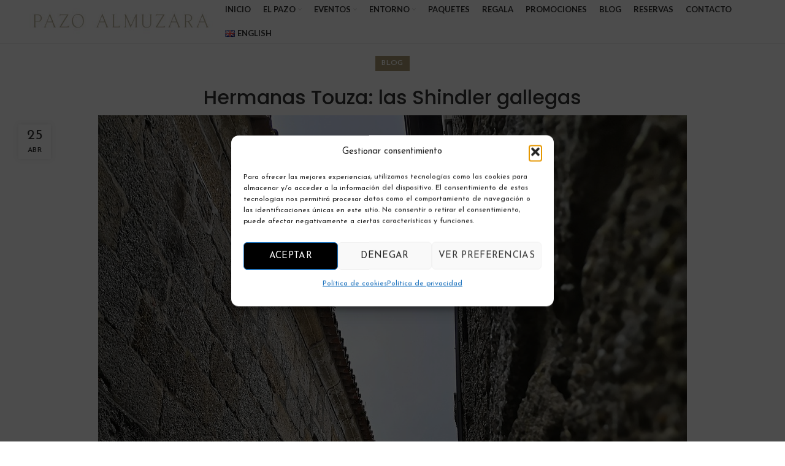

--- FILE ---
content_type: text/html; charset=UTF-8
request_url: https://www.pazoalmuzara.com/2022/04/25/hermanas-touza-las-shindler-gallegas/
body_size: 22743
content:
<!DOCTYPE html>
<html lang="es-ES">
<head>
<meta charset="UTF-8">
<link rel="profile" href="https://gmpg.org/xfn/11">
<link rel="pingback" href="https://www.pazoalmuzara.com/xmlrpc.php">
<script>window.MSInputMethodContext && document.documentMode && document.write('<script src="https://www.pazoalmuzara.com/wp-content/themes/woodmart/js/libs/ie11CustomProperties.min.js"><\/script>');</script>
<style type="text/css">.proximamente{display: none!important;}.articulos-blog{display: inline!important;}</style><meta name='robots' content='index, follow, max-image-preview:large, max-snippet:-1, max-video-preview:-1' />
<!-- This site is optimized with the Yoast SEO plugin v26.4 - https://yoast.com/wordpress/plugins/seo/ -->
<title>Hermanas Touza: las Shindler gallegas - Pazo Almuzara</title>
<meta name="description" content="La historia de las Hermanas Touza, las Shindler gallegas sacó a relucir la parte más bella del ser humano; solidaridad, compasión y empatía." />
<link rel="canonical" href="https://www.pazoalmuzara.com/2022/04/25/hermanas-touza-las-shindler-gallegas/" />
<meta property="og:locale" content="es_ES" />
<meta property="og:type" content="article" />
<meta property="og:title" content="Hermanas Touza: las Shindler gallegas - Pazo Almuzara" />
<meta property="og:description" content="La historia de las Hermanas Touza, las Shindler gallegas sacó a relucir la parte más bella del ser humano; solidaridad, compasión y empatía." />
<meta property="og:url" content="https://www.pazoalmuzara.com/2022/04/25/hermanas-touza-las-shindler-gallegas/" />
<meta property="og:site_name" content="Pazo Almuzara" />
<meta property="article:published_time" content="2022-04-25T16:12:45+00:00" />
<meta property="article:modified_time" content="2024-02-17T12:53:57+00:00" />
<meta property="og:image" content="https://www.pazoalmuzara.com/wp-content/uploads/2022/04/Ribadavia-blog.jpg" />
<meta property="og:image:width" content="960" />
<meta property="og:image:height" content="1280" />
<meta property="og:image:type" content="image/jpeg" />
<meta name="author" content="Pazo Almuzara" />
<meta name="twitter:card" content="summary_large_image" />
<meta name="twitter:creator" content="@adm_pazoalmu" />
<script type="application/ld+json" class="yoast-schema-graph">{"@context":"https://schema.org","@graph":[{"@type":"Article","@id":"https://www.pazoalmuzara.com/2022/04/25/hermanas-touza-las-shindler-gallegas/#article","isPartOf":{"@id":"https://www.pazoalmuzara.com/2022/04/25/hermanas-touza-las-shindler-gallegas/"},"author":{"name":"Pazo Almuzara","@id":"https://www.pazoalmuzara.com/#/schema/person/02485b9548cfbc4198f0b938fc1354c0"},"headline":"Hermanas Touza: las Shindler gallegas","datePublished":"2022-04-25T16:12:45+00:00","dateModified":"2024-02-17T12:53:57+00:00","mainEntityOfPage":{"@id":"https://www.pazoalmuzara.com/2022/04/25/hermanas-touza-las-shindler-gallegas/"},"wordCount":832,"publisher":{"@id":"https://www.pazoalmuzara.com/#organization"},"image":{"@id":"https://www.pazoalmuzara.com/2022/04/25/hermanas-touza-las-shindler-gallegas/#primaryimage"},"thumbnailUrl":"https://www.pazoalmuzara.com/wp-content/uploads/2022/04/Ribadavia-blog.jpg","articleSection":["Blog"],"inLanguage":"es"},{"@type":"WebPage","@id":"https://www.pazoalmuzara.com/2022/04/25/hermanas-touza-las-shindler-gallegas/","url":"https://www.pazoalmuzara.com/2022/04/25/hermanas-touza-las-shindler-gallegas/","name":"Hermanas Touza: las Shindler gallegas - Pazo Almuzara","isPartOf":{"@id":"https://www.pazoalmuzara.com/#website"},"primaryImageOfPage":{"@id":"https://www.pazoalmuzara.com/2022/04/25/hermanas-touza-las-shindler-gallegas/#primaryimage"},"image":{"@id":"https://www.pazoalmuzara.com/2022/04/25/hermanas-touza-las-shindler-gallegas/#primaryimage"},"thumbnailUrl":"https://www.pazoalmuzara.com/wp-content/uploads/2022/04/Ribadavia-blog.jpg","datePublished":"2022-04-25T16:12:45+00:00","dateModified":"2024-02-17T12:53:57+00:00","description":"La historia de las Hermanas Touza, las Shindler gallegas sacó a relucir la parte más bella del ser humano; solidaridad, compasión y empatía.","breadcrumb":{"@id":"https://www.pazoalmuzara.com/2022/04/25/hermanas-touza-las-shindler-gallegas/#breadcrumb"},"inLanguage":"es","potentialAction":[{"@type":"ReadAction","target":["https://www.pazoalmuzara.com/2022/04/25/hermanas-touza-las-shindler-gallegas/"]}]},{"@type":"ImageObject","inLanguage":"es","@id":"https://www.pazoalmuzara.com/2022/04/25/hermanas-touza-las-shindler-gallegas/#primaryimage","url":"https://www.pazoalmuzara.com/wp-content/uploads/2022/04/Ribadavia-blog.jpg","contentUrl":"https://www.pazoalmuzara.com/wp-content/uploads/2022/04/Ribadavia-blog.jpg","width":960,"height":1280,"caption":"Ribadavia"},{"@type":"BreadcrumbList","@id":"https://www.pazoalmuzara.com/2022/04/25/hermanas-touza-las-shindler-gallegas/#breadcrumb","itemListElement":[{"@type":"ListItem","position":1,"name":"Portada","item":"https://www.pazoalmuzara.com/"},{"@type":"ListItem","position":2,"name":"Hermanas Touza: las Shindler gallegas"}]},{"@type":"WebSite","@id":"https://www.pazoalmuzara.com/#website","url":"https://www.pazoalmuzara.com/","name":"Pazo Almuzara","description":"","publisher":{"@id":"https://www.pazoalmuzara.com/#organization"},"potentialAction":[{"@type":"SearchAction","target":{"@type":"EntryPoint","urlTemplate":"https://www.pazoalmuzara.com/?s={search_term_string}"},"query-input":{"@type":"PropertyValueSpecification","valueRequired":true,"valueName":"search_term_string"}}],"inLanguage":"es"},{"@type":"Organization","@id":"https://www.pazoalmuzara.com/#organization","name":"Pazo Almuzara","url":"https://www.pazoalmuzara.com/","logo":{"@type":"ImageObject","inLanguage":"es","@id":"https://www.pazoalmuzara.com/#/schema/logo/image/","url":"https://www.pazoalmuzara.com/wp-content/uploads/2022/02/image-social.png","contentUrl":"https://www.pazoalmuzara.com/wp-content/uploads/2022/02/image-social.png","width":1077,"height":611,"caption":"Pazo Almuzara"},"image":{"@id":"https://www.pazoalmuzara.com/#/schema/logo/image/"}},{"@type":"Person","@id":"https://www.pazoalmuzara.com/#/schema/person/02485b9548cfbc4198f0b938fc1354c0","name":"Pazo Almuzara","image":{"@type":"ImageObject","inLanguage":"es","@id":"https://www.pazoalmuzara.com/#/schema/person/image/","url":"https://secure.gravatar.com/avatar/c032ed512996f81b871c01b93334febb2b43b03e68e543b9b971bec75044b0b5?s=96&d=mm&r=g","contentUrl":"https://secure.gravatar.com/avatar/c032ed512996f81b871c01b93334febb2b43b03e68e543b9b971bec75044b0b5?s=96&d=mm&r=g","caption":"Pazo Almuzara"},"sameAs":["https://x.com/adm_pazoalmu"]}]}</script>
<!-- / Yoast SEO plugin. -->
<link rel='dns-prefetch' href='//fonts.googleapis.com' />
<link rel="alternate" type="application/rss+xml" title="Pazo Almuzara &raquo; Feed" href="https://www.pazoalmuzara.com/feed/" />
<link rel="alternate" type="application/rss+xml" title="Pazo Almuzara &raquo; Feed de los comentarios" href="https://www.pazoalmuzara.com/comments/feed/" />
<link rel="alternate" type="application/rss+xml" title="Pazo Almuzara &raquo; Comentario Hermanas Touza: las Shindler gallegas del feed" href="https://www.pazoalmuzara.com/2022/04/25/hermanas-touza-las-shindler-gallegas/feed/" />
<link rel="alternate" title="oEmbed (JSON)" type="application/json+oembed" href="https://www.pazoalmuzara.com/wp-json/oembed/1.0/embed?url=https%3A%2F%2Fwww.pazoalmuzara.com%2F2022%2F04%2F25%2Fhermanas-touza-las-shindler-gallegas%2F&#038;lang=es" />
<link rel="alternate" title="oEmbed (XML)" type="text/xml+oembed" href="https://www.pazoalmuzara.com/wp-json/oembed/1.0/embed?url=https%3A%2F%2Fwww.pazoalmuzara.com%2F2022%2F04%2F25%2Fhermanas-touza-las-shindler-gallegas%2F&#038;format=xml&#038;lang=es" />
<style id='wp-img-auto-sizes-contain-inline-css' type='text/css'>
img:is([sizes=auto i],[sizes^="auto," i]){contain-intrinsic-size:3000px 1500px}
/*# sourceURL=wp-img-auto-sizes-contain-inline-css */
</style>
<style id='wp-block-library-inline-css' type='text/css'>
:root{--wp-block-synced-color:#7a00df;--wp-block-synced-color--rgb:122,0,223;--wp-bound-block-color:var(--wp-block-synced-color);--wp-editor-canvas-background:#ddd;--wp-admin-theme-color:#007cba;--wp-admin-theme-color--rgb:0,124,186;--wp-admin-theme-color-darker-10:#006ba1;--wp-admin-theme-color-darker-10--rgb:0,107,160.5;--wp-admin-theme-color-darker-20:#005a87;--wp-admin-theme-color-darker-20--rgb:0,90,135;--wp-admin-border-width-focus:2px}@media (min-resolution:192dpi){:root{--wp-admin-border-width-focus:1.5px}}.wp-element-button{cursor:pointer}:root .has-very-light-gray-background-color{background-color:#eee}:root .has-very-dark-gray-background-color{background-color:#313131}:root .has-very-light-gray-color{color:#eee}:root .has-very-dark-gray-color{color:#313131}:root .has-vivid-green-cyan-to-vivid-cyan-blue-gradient-background{background:linear-gradient(135deg,#00d084,#0693e3)}:root .has-purple-crush-gradient-background{background:linear-gradient(135deg,#34e2e4,#4721fb 50%,#ab1dfe)}:root .has-hazy-dawn-gradient-background{background:linear-gradient(135deg,#faaca8,#dad0ec)}:root .has-subdued-olive-gradient-background{background:linear-gradient(135deg,#fafae1,#67a671)}:root .has-atomic-cream-gradient-background{background:linear-gradient(135deg,#fdd79a,#004a59)}:root .has-nightshade-gradient-background{background:linear-gradient(135deg,#330968,#31cdcf)}:root .has-midnight-gradient-background{background:linear-gradient(135deg,#020381,#2874fc)}:root{--wp--preset--font-size--normal:16px;--wp--preset--font-size--huge:42px}.has-regular-font-size{font-size:1em}.has-larger-font-size{font-size:2.625em}.has-normal-font-size{font-size:var(--wp--preset--font-size--normal)}.has-huge-font-size{font-size:var(--wp--preset--font-size--huge)}.has-text-align-center{text-align:center}.has-text-align-left{text-align:left}.has-text-align-right{text-align:right}.has-fit-text{white-space:nowrap!important}#end-resizable-editor-section{display:none}.aligncenter{clear:both}.items-justified-left{justify-content:flex-start}.items-justified-center{justify-content:center}.items-justified-right{justify-content:flex-end}.items-justified-space-between{justify-content:space-between}.screen-reader-text{border:0;clip-path:inset(50%);height:1px;margin:-1px;overflow:hidden;padding:0;position:absolute;width:1px;word-wrap:normal!important}.screen-reader-text:focus{background-color:#ddd;clip-path:none;color:#444;display:block;font-size:1em;height:auto;left:5px;line-height:normal;padding:15px 23px 14px;text-decoration:none;top:5px;width:auto;z-index:100000}html :where(.has-border-color){border-style:solid}html :where([style*=border-top-color]){border-top-style:solid}html :where([style*=border-right-color]){border-right-style:solid}html :where([style*=border-bottom-color]){border-bottom-style:solid}html :where([style*=border-left-color]){border-left-style:solid}html :where([style*=border-width]){border-style:solid}html :where([style*=border-top-width]){border-top-style:solid}html :where([style*=border-right-width]){border-right-style:solid}html :where([style*=border-bottom-width]){border-bottom-style:solid}html :where([style*=border-left-width]){border-left-style:solid}html :where(img[class*=wp-image-]){height:auto;max-width:100%}:where(figure){margin:0 0 1em}html :where(.is-position-sticky){--wp-admin--admin-bar--position-offset:var(--wp-admin--admin-bar--height,0px)}@media screen and (max-width:600px){html :where(.is-position-sticky){--wp-admin--admin-bar--position-offset:0px}}
/*# sourceURL=wp-block-library-inline-css */
</style><style id='global-styles-inline-css' type='text/css'>
:root{--wp--preset--aspect-ratio--square: 1;--wp--preset--aspect-ratio--4-3: 4/3;--wp--preset--aspect-ratio--3-4: 3/4;--wp--preset--aspect-ratio--3-2: 3/2;--wp--preset--aspect-ratio--2-3: 2/3;--wp--preset--aspect-ratio--16-9: 16/9;--wp--preset--aspect-ratio--9-16: 9/16;--wp--preset--color--black: #000000;--wp--preset--color--cyan-bluish-gray: #abb8c3;--wp--preset--color--white: #ffffff;--wp--preset--color--pale-pink: #f78da7;--wp--preset--color--vivid-red: #cf2e2e;--wp--preset--color--luminous-vivid-orange: #ff6900;--wp--preset--color--luminous-vivid-amber: #fcb900;--wp--preset--color--light-green-cyan: #7bdcb5;--wp--preset--color--vivid-green-cyan: #00d084;--wp--preset--color--pale-cyan-blue: #8ed1fc;--wp--preset--color--vivid-cyan-blue: #0693e3;--wp--preset--color--vivid-purple: #9b51e0;--wp--preset--gradient--vivid-cyan-blue-to-vivid-purple: linear-gradient(135deg,rgb(6,147,227) 0%,rgb(155,81,224) 100%);--wp--preset--gradient--light-green-cyan-to-vivid-green-cyan: linear-gradient(135deg,rgb(122,220,180) 0%,rgb(0,208,130) 100%);--wp--preset--gradient--luminous-vivid-amber-to-luminous-vivid-orange: linear-gradient(135deg,rgb(252,185,0) 0%,rgb(255,105,0) 100%);--wp--preset--gradient--luminous-vivid-orange-to-vivid-red: linear-gradient(135deg,rgb(255,105,0) 0%,rgb(207,46,46) 100%);--wp--preset--gradient--very-light-gray-to-cyan-bluish-gray: linear-gradient(135deg,rgb(238,238,238) 0%,rgb(169,184,195) 100%);--wp--preset--gradient--cool-to-warm-spectrum: linear-gradient(135deg,rgb(74,234,220) 0%,rgb(151,120,209) 20%,rgb(207,42,186) 40%,rgb(238,44,130) 60%,rgb(251,105,98) 80%,rgb(254,248,76) 100%);--wp--preset--gradient--blush-light-purple: linear-gradient(135deg,rgb(255,206,236) 0%,rgb(152,150,240) 100%);--wp--preset--gradient--blush-bordeaux: linear-gradient(135deg,rgb(254,205,165) 0%,rgb(254,45,45) 50%,rgb(107,0,62) 100%);--wp--preset--gradient--luminous-dusk: linear-gradient(135deg,rgb(255,203,112) 0%,rgb(199,81,192) 50%,rgb(65,88,208) 100%);--wp--preset--gradient--pale-ocean: linear-gradient(135deg,rgb(255,245,203) 0%,rgb(182,227,212) 50%,rgb(51,167,181) 100%);--wp--preset--gradient--electric-grass: linear-gradient(135deg,rgb(202,248,128) 0%,rgb(113,206,126) 100%);--wp--preset--gradient--midnight: linear-gradient(135deg,rgb(2,3,129) 0%,rgb(40,116,252) 100%);--wp--preset--font-size--small: 13px;--wp--preset--font-size--medium: 20px;--wp--preset--font-size--large: 36px;--wp--preset--font-size--x-large: 42px;--wp--preset--spacing--20: 0.44rem;--wp--preset--spacing--30: 0.67rem;--wp--preset--spacing--40: 1rem;--wp--preset--spacing--50: 1.5rem;--wp--preset--spacing--60: 2.25rem;--wp--preset--spacing--70: 3.38rem;--wp--preset--spacing--80: 5.06rem;--wp--preset--shadow--natural: 6px 6px 9px rgba(0, 0, 0, 0.2);--wp--preset--shadow--deep: 12px 12px 50px rgba(0, 0, 0, 0.4);--wp--preset--shadow--sharp: 6px 6px 0px rgba(0, 0, 0, 0.2);--wp--preset--shadow--outlined: 6px 6px 0px -3px rgb(255, 255, 255), 6px 6px rgb(0, 0, 0);--wp--preset--shadow--crisp: 6px 6px 0px rgb(0, 0, 0);}:where(.is-layout-flex){gap: 0.5em;}:where(.is-layout-grid){gap: 0.5em;}body .is-layout-flex{display: flex;}.is-layout-flex{flex-wrap: wrap;align-items: center;}.is-layout-flex > :is(*, div){margin: 0;}body .is-layout-grid{display: grid;}.is-layout-grid > :is(*, div){margin: 0;}:where(.wp-block-columns.is-layout-flex){gap: 2em;}:where(.wp-block-columns.is-layout-grid){gap: 2em;}:where(.wp-block-post-template.is-layout-flex){gap: 1.25em;}:where(.wp-block-post-template.is-layout-grid){gap: 1.25em;}.has-black-color{color: var(--wp--preset--color--black) !important;}.has-cyan-bluish-gray-color{color: var(--wp--preset--color--cyan-bluish-gray) !important;}.has-white-color{color: var(--wp--preset--color--white) !important;}.has-pale-pink-color{color: var(--wp--preset--color--pale-pink) !important;}.has-vivid-red-color{color: var(--wp--preset--color--vivid-red) !important;}.has-luminous-vivid-orange-color{color: var(--wp--preset--color--luminous-vivid-orange) !important;}.has-luminous-vivid-amber-color{color: var(--wp--preset--color--luminous-vivid-amber) !important;}.has-light-green-cyan-color{color: var(--wp--preset--color--light-green-cyan) !important;}.has-vivid-green-cyan-color{color: var(--wp--preset--color--vivid-green-cyan) !important;}.has-pale-cyan-blue-color{color: var(--wp--preset--color--pale-cyan-blue) !important;}.has-vivid-cyan-blue-color{color: var(--wp--preset--color--vivid-cyan-blue) !important;}.has-vivid-purple-color{color: var(--wp--preset--color--vivid-purple) !important;}.has-black-background-color{background-color: var(--wp--preset--color--black) !important;}.has-cyan-bluish-gray-background-color{background-color: var(--wp--preset--color--cyan-bluish-gray) !important;}.has-white-background-color{background-color: var(--wp--preset--color--white) !important;}.has-pale-pink-background-color{background-color: var(--wp--preset--color--pale-pink) !important;}.has-vivid-red-background-color{background-color: var(--wp--preset--color--vivid-red) !important;}.has-luminous-vivid-orange-background-color{background-color: var(--wp--preset--color--luminous-vivid-orange) !important;}.has-luminous-vivid-amber-background-color{background-color: var(--wp--preset--color--luminous-vivid-amber) !important;}.has-light-green-cyan-background-color{background-color: var(--wp--preset--color--light-green-cyan) !important;}.has-vivid-green-cyan-background-color{background-color: var(--wp--preset--color--vivid-green-cyan) !important;}.has-pale-cyan-blue-background-color{background-color: var(--wp--preset--color--pale-cyan-blue) !important;}.has-vivid-cyan-blue-background-color{background-color: var(--wp--preset--color--vivid-cyan-blue) !important;}.has-vivid-purple-background-color{background-color: var(--wp--preset--color--vivid-purple) !important;}.has-black-border-color{border-color: var(--wp--preset--color--black) !important;}.has-cyan-bluish-gray-border-color{border-color: var(--wp--preset--color--cyan-bluish-gray) !important;}.has-white-border-color{border-color: var(--wp--preset--color--white) !important;}.has-pale-pink-border-color{border-color: var(--wp--preset--color--pale-pink) !important;}.has-vivid-red-border-color{border-color: var(--wp--preset--color--vivid-red) !important;}.has-luminous-vivid-orange-border-color{border-color: var(--wp--preset--color--luminous-vivid-orange) !important;}.has-luminous-vivid-amber-border-color{border-color: var(--wp--preset--color--luminous-vivid-amber) !important;}.has-light-green-cyan-border-color{border-color: var(--wp--preset--color--light-green-cyan) !important;}.has-vivid-green-cyan-border-color{border-color: var(--wp--preset--color--vivid-green-cyan) !important;}.has-pale-cyan-blue-border-color{border-color: var(--wp--preset--color--pale-cyan-blue) !important;}.has-vivid-cyan-blue-border-color{border-color: var(--wp--preset--color--vivid-cyan-blue) !important;}.has-vivid-purple-border-color{border-color: var(--wp--preset--color--vivid-purple) !important;}.has-vivid-cyan-blue-to-vivid-purple-gradient-background{background: var(--wp--preset--gradient--vivid-cyan-blue-to-vivid-purple) !important;}.has-light-green-cyan-to-vivid-green-cyan-gradient-background{background: var(--wp--preset--gradient--light-green-cyan-to-vivid-green-cyan) !important;}.has-luminous-vivid-amber-to-luminous-vivid-orange-gradient-background{background: var(--wp--preset--gradient--luminous-vivid-amber-to-luminous-vivid-orange) !important;}.has-luminous-vivid-orange-to-vivid-red-gradient-background{background: var(--wp--preset--gradient--luminous-vivid-orange-to-vivid-red) !important;}.has-very-light-gray-to-cyan-bluish-gray-gradient-background{background: var(--wp--preset--gradient--very-light-gray-to-cyan-bluish-gray) !important;}.has-cool-to-warm-spectrum-gradient-background{background: var(--wp--preset--gradient--cool-to-warm-spectrum) !important;}.has-blush-light-purple-gradient-background{background: var(--wp--preset--gradient--blush-light-purple) !important;}.has-blush-bordeaux-gradient-background{background: var(--wp--preset--gradient--blush-bordeaux) !important;}.has-luminous-dusk-gradient-background{background: var(--wp--preset--gradient--luminous-dusk) !important;}.has-pale-ocean-gradient-background{background: var(--wp--preset--gradient--pale-ocean) !important;}.has-electric-grass-gradient-background{background: var(--wp--preset--gradient--electric-grass) !important;}.has-midnight-gradient-background{background: var(--wp--preset--gradient--midnight) !important;}.has-small-font-size{font-size: var(--wp--preset--font-size--small) !important;}.has-medium-font-size{font-size: var(--wp--preset--font-size--medium) !important;}.has-large-font-size{font-size: var(--wp--preset--font-size--large) !important;}.has-x-large-font-size{font-size: var(--wp--preset--font-size--x-large) !important;}
/*# sourceURL=global-styles-inline-css */
</style>
<style id='classic-theme-styles-inline-css' type='text/css'>
/*! This file is auto-generated */
.wp-block-button__link{color:#fff;background-color:#32373c;border-radius:9999px;box-shadow:none;text-decoration:none;padding:calc(.667em + 2px) calc(1.333em + 2px);font-size:1.125em}.wp-block-file__button{background:#32373c;color:#fff;text-decoration:none}
/*# sourceURL=/wp-includes/css/classic-themes.min.css */
</style>
<!-- <link rel='stylesheet' id='cmplz-general-css' href='https://www.pazoalmuzara.com/wp-content/plugins/complianz-gdpr/assets/css/cookieblocker.min.css?ver=1763553443' type='text/css' media='all' /> -->
<!-- <link rel='stylesheet' id='js_composer_front-css' href='https://www.pazoalmuzara.com/wp-content/plugins/js_composer/assets/css/js_composer.min.css?ver=8.3.1' type='text/css' media='all' /> -->
<!-- <link rel='stylesheet' id='bootstrap-css' href='https://www.pazoalmuzara.com/wp-content/themes/woodmart/css/bootstrap-light.min.css?ver=7.2.4' type='text/css' media='all' /> -->
<!-- <link rel='stylesheet' id='woodmart-style-css' href='https://www.pazoalmuzara.com/wp-content/themes/woodmart/css/parts/base.min.css?ver=7.2.4' type='text/css' media='all' /> -->
<!-- <link rel='stylesheet' id='wd-widget-wd-recent-posts-css' href='https://www.pazoalmuzara.com/wp-content/themes/woodmart/css/parts/widget-wd-recent-posts.min.css?ver=7.2.4' type='text/css' media='all' /> -->
<!-- <link rel='stylesheet' id='wd-widget-nav-css' href='https://www.pazoalmuzara.com/wp-content/themes/woodmart/css/parts/widget-nav.min.css?ver=7.2.4' type='text/css' media='all' /> -->
<!-- <link rel='stylesheet' id='wd-blog-single-base-css' href='https://www.pazoalmuzara.com/wp-content/themes/woodmart/css/parts/blog-single-base.min.css?ver=7.2.4' type='text/css' media='all' /> -->
<!-- <link rel='stylesheet' id='wd-blog-base-css' href='https://www.pazoalmuzara.com/wp-content/themes/woodmart/css/parts/blog-base.min.css?ver=7.2.4' type='text/css' media='all' /> -->
<!-- <link rel='stylesheet' id='wd-wp-gutenberg-css' href='https://www.pazoalmuzara.com/wp-content/themes/woodmart/css/parts/wp-gutenberg.min.css?ver=7.2.4' type='text/css' media='all' /> -->
<!-- <link rel='stylesheet' id='wd-revolution-slider-css' href='https://www.pazoalmuzara.com/wp-content/themes/woodmart/css/parts/int-rev-slider.min.css?ver=7.2.4' type='text/css' media='all' /> -->
<!-- <link rel='stylesheet' id='wd-wpbakery-base-css' href='https://www.pazoalmuzara.com/wp-content/themes/woodmart/css/parts/int-wpb-base.min.css?ver=7.2.4' type='text/css' media='all' /> -->
<!-- <link rel='stylesheet' id='wd-wpbakery-base-deprecated-css' href='https://www.pazoalmuzara.com/wp-content/themes/woodmart/css/parts/int-wpb-base-deprecated.min.css?ver=7.2.4' type='text/css' media='all' /> -->
<!-- <link rel='stylesheet' id='child-style-css' href='https://www.pazoalmuzara.com/wp-content/themes/woodmart-child/style.css?ver=7.2.4' type='text/css' media='all' /> -->
<!-- <link rel='stylesheet' id='wd-header-base-css' href='https://www.pazoalmuzara.com/wp-content/themes/woodmart/css/parts/header-base.min.css?ver=7.2.4' type='text/css' media='all' /> -->
<!-- <link rel='stylesheet' id='wd-mod-tools-css' href='https://www.pazoalmuzara.com/wp-content/themes/woodmart/css/parts/mod-tools.min.css?ver=7.2.4' type='text/css' media='all' /> -->
<!-- <link rel='stylesheet' id='wd-social-icons-css' href='https://www.pazoalmuzara.com/wp-content/themes/woodmart/css/parts/el-social-icons.min.css?ver=7.2.4' type='text/css' media='all' /> -->
<!-- <link rel='stylesheet' id='wd-page-navigation-css' href='https://www.pazoalmuzara.com/wp-content/themes/woodmart/css/parts/mod-page-navigation.min.css?ver=7.2.4' type='text/css' media='all' /> -->
<!-- <link rel='stylesheet' id='wd-blog-loop-base-old-css' href='https://www.pazoalmuzara.com/wp-content/themes/woodmart/css/parts/blog-loop-base-old.min.css?ver=7.2.4' type='text/css' media='all' /> -->
<!-- <link rel='stylesheet' id='wd-blog-loop-design-masonry-css' href='https://www.pazoalmuzara.com/wp-content/themes/woodmart/css/parts/blog-loop-design-masonry.min.css?ver=7.2.4' type='text/css' media='all' /> -->
<!-- <link rel='stylesheet' id='wd-owl-carousel-css' href='https://www.pazoalmuzara.com/wp-content/themes/woodmart/css/parts/lib-owl-carousel.min.css?ver=7.2.4' type='text/css' media='all' /> -->
<!-- <link rel='stylesheet' id='wd-mod-comments-css' href='https://www.pazoalmuzara.com/wp-content/themes/woodmart/css/parts/mod-comments.min.css?ver=7.2.4' type='text/css' media='all' /> -->
<!-- <link rel='stylesheet' id='wd-footer-base-css' href='https://www.pazoalmuzara.com/wp-content/themes/woodmart/css/parts/footer-base.min.css?ver=7.2.4' type='text/css' media='all' /> -->
<!-- <link rel='stylesheet' id='wd-section-title-css' href='https://www.pazoalmuzara.com/wp-content/themes/woodmart/css/parts/el-section-title.min.css?ver=7.2.4' type='text/css' media='all' /> -->
<!-- <link rel='stylesheet' id='wd-mod-highlighted-text-css' href='https://www.pazoalmuzara.com/wp-content/themes/woodmart/css/parts/mod-highlighted-text.min.css?ver=7.2.4' type='text/css' media='all' /> -->
<!-- <link rel='stylesheet' id='wd-responsive-text-css' href='https://www.pazoalmuzara.com/wp-content/themes/woodmart/css/parts/el-responsive-text.min.css?ver=7.2.4' type='text/css' media='all' /> -->
<!-- <link rel='stylesheet' id='xts-style-default_header-css' href='https://www.pazoalmuzara.com/wp-content/uploads/2023/07/xts-default_header-1689464090.css?ver=7.2.4' type='text/css' media='all' /> -->
<!-- <link rel='stylesheet' id='xts-style-theme_settings_default-css' href='https://www.pazoalmuzara.com/wp-content/uploads/2023/07/xts-theme_settings_default-1689930253.css?ver=7.2.4' type='text/css' media='all' /> -->
<link rel="stylesheet" type="text/css" href="//www.pazoalmuzara.com/wp-content/cache/wpfc-minified/llkx8r7g/h6iop.css" media="all"/>
<link rel='stylesheet' id='xts-google-fonts-css' href='https://fonts.googleapis.com/css?family=Josefin+Sans%3A400%2C600%7CCormorant%3A400%2C600%7CPoppins%3A400%2C600%2C500%7CLato%3A400%2C700&#038;ver=7.2.4' type='text/css' media='all' />
<script src='//www.pazoalmuzara.com/wp-content/cache/wpfc-minified/dgjij6a9/a547d.js' type="text/javascript"></script>
<!-- <script type="text/javascript" src="https://www.pazoalmuzara.com/wp-includes/js/jquery/jquery.min.js?ver=3.7.1" id="jquery-core-js"></script> -->
<!-- <script type="text/javascript" src="https://www.pazoalmuzara.com/wp-includes/js/jquery/jquery-migrate.min.js?ver=3.4.1" id="jquery-migrate-js"></script> -->
<!-- <script type="text/javascript" src="https://www.pazoalmuzara.com/wp-content/themes/woodmart/js/libs/device.min.js?ver=7.2.4" id="wd-device-library-js"></script> -->
<script></script><link rel="https://api.w.org/" href="https://www.pazoalmuzara.com/wp-json/" /><link rel="alternate" title="JSON" type="application/json" href="https://www.pazoalmuzara.com/wp-json/wp/v2/posts/1826" /><link rel="EditURI" type="application/rsd+xml" title="RSD" href="https://www.pazoalmuzara.com/xmlrpc.php?rsd" />
<meta name="generator" content="WordPress 6.9" />
<link rel='shortlink' href='https://www.pazoalmuzara.com/?p=1826' />
<style>.cmplz-hidden {
display: none !important;
}</style>					<meta name="viewport" content="width=device-width, initial-scale=1.0, maximum-scale=1.0, user-scalable=no">
<meta name="generator" content="Powered by WPBakery Page Builder - drag and drop page builder for WordPress."/>
<meta name="generator" content="Powered by Slider Revolution 6.7.31 - responsive, Mobile-Friendly Slider Plugin for WordPress with comfortable drag and drop interface." />
<link rel="icon" href="https://www.pazoalmuzara.com/wp-content/uploads/2021/11/cropped-favicon-32x32.png" sizes="32x32" />
<link rel="icon" href="https://www.pazoalmuzara.com/wp-content/uploads/2021/11/cropped-favicon-192x192.png" sizes="192x192" />
<link rel="apple-touch-icon" href="https://www.pazoalmuzara.com/wp-content/uploads/2021/11/cropped-favicon-180x180.png" />
<meta name="msapplication-TileImage" content="https://www.pazoalmuzara.com/wp-content/uploads/2021/11/cropped-favicon-270x270.png" />
<script>function setREVStartSize(e){
//window.requestAnimationFrame(function() {
window.RSIW = window.RSIW===undefined ? window.innerWidth : window.RSIW;
window.RSIH = window.RSIH===undefined ? window.innerHeight : window.RSIH;
try {
var pw = document.getElementById(e.c).parentNode.offsetWidth,
newh;
pw = pw===0 || isNaN(pw) || (e.l=="fullwidth" || e.layout=="fullwidth") ? window.RSIW : pw;
e.tabw = e.tabw===undefined ? 0 : parseInt(e.tabw);
e.thumbw = e.thumbw===undefined ? 0 : parseInt(e.thumbw);
e.tabh = e.tabh===undefined ? 0 : parseInt(e.tabh);
e.thumbh = e.thumbh===undefined ? 0 : parseInt(e.thumbh);
e.tabhide = e.tabhide===undefined ? 0 : parseInt(e.tabhide);
e.thumbhide = e.thumbhide===undefined ? 0 : parseInt(e.thumbhide);
e.mh = e.mh===undefined || e.mh=="" || e.mh==="auto" ? 0 : parseInt(e.mh,0);
if(e.layout==="fullscreen" || e.l==="fullscreen")
newh = Math.max(e.mh,window.RSIH);
else{
e.gw = Array.isArray(e.gw) ? e.gw : [e.gw];
for (var i in e.rl) if (e.gw[i]===undefined || e.gw[i]===0) e.gw[i] = e.gw[i-1];
e.gh = e.el===undefined || e.el==="" || (Array.isArray(e.el) && e.el.length==0)? e.gh : e.el;
e.gh = Array.isArray(e.gh) ? e.gh : [e.gh];
for (var i in e.rl) if (e.gh[i]===undefined || e.gh[i]===0) e.gh[i] = e.gh[i-1];
var nl = new Array(e.rl.length),
ix = 0,
sl;
e.tabw = e.tabhide>=pw ? 0 : e.tabw;
e.thumbw = e.thumbhide>=pw ? 0 : e.thumbw;
e.tabh = e.tabhide>=pw ? 0 : e.tabh;
e.thumbh = e.thumbhide>=pw ? 0 : e.thumbh;
for (var i in e.rl) nl[i] = e.rl[i]<window.RSIW ? 0 : e.rl[i];
sl = nl[0];
for (var i in nl) if (sl>nl[i] && nl[i]>0) { sl = nl[i]; ix=i;}
var m = pw>(e.gw[ix]+e.tabw+e.thumbw) ? 1 : (pw-(e.tabw+e.thumbw)) / (e.gw[ix]);
newh =  (e.gh[ix] * m) + (e.tabh + e.thumbh);
}
var el = document.getElementById(e.c);
if (el!==null && el) el.style.height = newh+"px";
el = document.getElementById(e.c+"_wrapper");
if (el!==null && el) {
el.style.height = newh+"px";
el.style.display = "block";
}
} catch(e){
console.log("Failure at Presize of Slider:" + e)
}
//});
};</script>
<style type="text/css" id="wp-custom-css">
/* GENERAL */
.comments-area { 
display: none; }
.wd-entry-meta, .wd-tltp{ 
display: none; }
.empty10{ height: 10px; }
.empty20{ height: 20px; }
.empty30{ height: 30px; }
.empty40{ height: 40px; }
/* PIE PÁGINA - BLOQUES */
.footer-logo img{
max-width: 170px;
margin-left: auto;
margin-right: auto;
}
.footer-logo{
text-align: center;
}
/* SIDEBAR */
.logo-sidebar{
max-width: 170px;
margin-left: auto;
margin-right: auto;
}
.wp-block-search .wp-block-search__button {
border-radius: 30px;
}
.wp-block-search:not(.wp-block-search__button-inside) .wp-block-search__input {
border-radius: 30px;
}
.wp-block-search .wp-block-search__label {
font-size: 18px;
font-weight: 800;
text-transform: uppercase;
margin-bottom: 16px;
display: none;
}
.link-index{
position: absolute; 
background-color: #e2decf; 
top: 40%;
padding: 20px;
min-width: 200px;
}
.fs-18{
font-size: 18px;
}
.link-index h4{
margin-bottom: 10px;
font-size: 30px;
color: #a79972;
line-height: 30px;
}
.link-index h3{
margin-bottom: 10px;
font-size: 30px;
color: #a79972;
line-height: 30px;
}
.link-index h2{
margin-bottom: 10px;
font-size: 30px;
color: #a79972;
line-height: 30px;
}
.link-index .btn-style-link{
font-size: 11px;
}
.link-index-mod{
text-align: center;
left:0;
right:0;
margin-left: auto;
margin-right: auto;
position: absolute;
width: 600px;
}
.padding-text{
padding-right: 60px;
padding-left: 50px;
}
.uppercase{
text-transform: uppercase;
}
.title-subpage h4{
font-weight: 600 !important;
color: #666 !important;
line-height: 45px;
font-size: 35px;
}
.whb-header {
margin-bottom: 0px;
}
.padding-text {
padding-top: 25px;
padding-left: 50px;
padding-right: 75px;
padding-bottom: 25px;
}
.pr-15{
padding-right: 15px;
}
.pl-15{
padding-left: 15px;
}
.content-image img{
margin-bottom: -35px !important;
}
.content-right{
padding-right: 15px;
}
.content-left{
padding-left: 15px;
}
.content-row-margin{
margin-bottom: 15px;
margin-top: 15px;
}
.vc_row-has-fill+.vc_row-full-width+.vc_row>.vc_column_container>.vc_column-inner{
padding-top: 0px;
}
.content-gallery{
margin-left: -18px;
margin-right: -18px;
}
.wpb_gallery .wpb_flexslider .flex-control-nav {
bottom: auto;
top: 100%;
margin-top: -26px;
}
.two-images-right .vc_column-inner{
margin-left: -7.5px !important;	
}
.two-images-left .vc_column-inner{
margin-right: -7.5px !important;	
}
.content-gallery-left{
margin-bottom: -35px;
margin-top: 0px;
}
.vc_custom_1635270009125{
margin-top: 10px !important;
}
.three-square .wpb_single_image.vc_align_left {
text-align: left;
margin-bottom: -15px;
margin-top: 15px;
}
.owl-dots{
display: none;
}
.wd-sub-menu li a {
text-transform: uppercase;
}
@media (max-width: 720px) {
.pr-15{
padding-right: 0px;
}
.pl-15{
padding-left: 0px;
}
.content-right{
padding-right: 0px;
}
.content-left{
padding-left: 0px;
}
.content-image img{
margin-bottom: -20px !important;
margin-top: 15px;
}
.title-wrapper .title {
font-size: 29px !important;
}
.two-images-right .vc_column-inner{
margin-left: auto !important;	
}
.two-images-left .vc_column-inner{
margin-right: auto !important;	
}
.three-square .wpb_single_image.vc_align_left {
margin-bottom: 15px;
}
}
.owl-carousel .owl-stage-outer {
margin-right: 2px;
margin-left: 2px;
}
.blog .main-page-wrapper{
margin-top: 0px;
}
.vc_icon_element.vc_icon_element-outer .vc_icon_element-inner.vc_icon_element-background-color-white.vc_icon_element-background {
background-color: #fff;
padding: 20px;
}
.wd-prefooter .title-wrapper .title {
margin-bottom: 0;
font-size: 20px;
border-bottom: 1px dotted #a79872;
margin-bottom: 5px;
}
.wd-prefooter li a:hover{
text-decoration: underline;
opacity:0.5;
}
.title-slider{
font-family: "Cormorant";
font-weight: 600;
}
.text-slider{
font-family: "Cormorant" !important;
font-weight: 400;
font-size: 30px !important;
}
.wd-btn-arrow {
color: #fff;
}
.wd-btn-arrow:after {
font-size: 25px;
}
.owl-dots{
display: block;
}
/* MOBILE */
@media (max-width: 720px) {
.link-index {
position: initial;
}
.link-index h4 {
font-size: 25px;
}
.link-index-mod {
position: initial;
width: auto;
}
.title-slider{
top: 50px;
left: 10px;
font-size: 20px !important;
}
.text-slider{
top: 50px;
left: 10px;
font-size: 18px !important;
line-height: 22px !important;
width: 300px !important;
}
}
.single-post .page-title{
display: none;
}
.single-post .site-content {
margin-top: 20px !important;
}
.max-width1200{
max-width: 1200px;
margin-left: auto;
margin-right: auto;
}
.wd-sub-menu li>a {
color: #222;
}
.icons-design-simple .wd-social-icon {
background-color: #F2F2F2;
color: rgb(0 0 0) !important;
}
.mobile-nav .wd-nav-opener.wd-active { background-color: #000; color: #fff; }
.link-index h1, .link-index h2 {
margin-bottom: 10px;
font-size: 30px;
color: #4f4a4a;
line-height: 30px;
}
.max-width700{
margin-left: auto;
margin-right: auto;
max-width: 900px;
}
.wd-nav[class*="wd-style-"]>li:is(.wd-has-children,.menu-item-has-children)>a:after {
color: rgb(33 33 33);
}
.wd-meta-reply a {
color: #000 !important;
}
.wd-meta-reply .replies-count { position: absolute; top: -4px; right: -4px; width: 14px; height: 14px; border-radius: 50%; background-color: #000 !important; color: #fff; text-align: center; font-size: 9px; line-height: 14px; }
.nav-link-text img{
margin-bottom: 3px;
}		</style>
<style>
</style><noscript><style> .wpb_animate_when_almost_visible { opacity: 1; }</style></noscript><!-- <link rel='stylesheet' id='vc_font_awesome_5_shims-css' href='https://www.pazoalmuzara.com/wp-content/plugins/js_composer/assets/lib/vendor/node_modules/@fortawesome/fontawesome-free/css/v4-shims.min.css?ver=8.3.1' type='text/css' media='all' /> -->
<!-- <link rel='stylesheet' id='vc_font_awesome_6-css' href='https://www.pazoalmuzara.com/wp-content/plugins/js_composer/assets/lib/vendor/node_modules/@fortawesome/fontawesome-free/css/all.min.css?ver=8.3.1' type='text/css' media='all' /> -->
<!-- <link rel='stylesheet' id='rs-plugin-settings-css' href='//www.pazoalmuzara.com/wp-content/plugins/revslider/sr6/assets/css/rs6.css?ver=6.7.31' type='text/css' media='all' /> -->
<link rel="stylesheet" type="text/css" href="//www.pazoalmuzara.com/wp-content/cache/wpfc-minified/1bo1z3vq/bju4i.css" media="all"/>
<style id='rs-plugin-settings-inline-css' type='text/css'>
#rs-demo-id {}
/*# sourceURL=rs-plugin-settings-inline-css */
</style>
</head>
<body data-cmplz=1 class="wp-singular post-template-default single single-post postid-1826 single-format-standard wp-theme-woodmart wp-child-theme-woodmart-child wrapper-wide  categories-accordion-on woodmart-ajax-shop-on offcanvas-sidebar-mobile offcanvas-sidebar-tablet wpb-js-composer js-comp-ver-8.3.1 vc_responsive">
<script type="text/javascript" id="wd-flicker-fix">// Flicker fix.</script>	
<div class="website-wrapper">
<header class="whb-header whb-default_header whb-full-width whb-sticky-shadow whb-scroll-stick whb-sticky-real">
<div class="whb-main-header">
<div class="whb-row whb-general-header whb-not-sticky-row whb-without-bg whb-border-fullwidth whb-color-dark whb-flex-flex-middle">
<div class="container">
<div class="whb-flex-row whb-general-header-inner">
<div class="whb-column whb-col-left whb-visible-lg">
<div class="site-logo">
<a href="https://www.pazoalmuzara.com/" class="wd-logo wd-main-logo" rel="home">
<img src="https://www.pazoalmuzara.com/wp-content/uploads/2021/10/logo-almuzara.jpg" alt="Pazo Almuzara" style="max-width: 300px;" />	</a>
</div>
</div>
<div class="whb-column whb-col-center whb-visible-lg whb-empty-column">
</div>
<div class="whb-column whb-col-right whb-visible-lg">
<div class="wd-header-nav wd-header-main-nav text-left wd-design-1" role="navigation" aria-label="Main navigation">
<ul id="menu-menu-principal" class="menu wd-nav wd-nav-main wd-style-default wd-gap-s"><li id="menu-item-170" class="menu-item menu-item-type-custom menu-item-object-custom menu-item-home menu-item-170 item-level-0 menu-simple-dropdown wd-event-hover" ><a href="https://www.pazoalmuzara.com/" class="woodmart-nav-link"><span class="nav-link-text">Inicio</span></a></li>
<li id="menu-item-1492" class="menu-item menu-item-type-custom menu-item-object-custom menu-item-has-children menu-item-1492 item-level-0 menu-simple-dropdown wd-event-hover" ><a href="/alojamiento/" class="woodmart-nav-link"><span class="nav-link-text">El Pazo</span></a><div class="color-scheme-dark wd-design-default wd-dropdown-menu wd-dropdown"><div class="container">
<ul class="wd-sub-menu color-scheme-dark">
<li id="menu-item-179" class="menu-item menu-item-type-post_type menu-item-object-page menu-item-179 item-level-1 wd-event-hover" ><a href="https://www.pazoalmuzara.com/alojamiento/" class="woodmart-nav-link">Alojamiento</a></li>
<li id="menu-item-180" class="menu-item menu-item-type-post_type menu-item-object-page menu-item-180 item-level-1 wd-event-hover" ><a href="https://www.pazoalmuzara.com/exteriores/" class="woodmart-nav-link">Exteriores</a></li>
<li id="menu-item-1024" class="menu-item menu-item-type-post_type menu-item-object-page menu-item-1024 item-level-1 wd-event-hover" ><a href="https://www.pazoalmuzara.com/historia/" class="woodmart-nav-link">Historia</a></li>
<li id="menu-item-1629" class="menu-item menu-item-type-post_type menu-item-object-page menu-item-1629 item-level-1 wd-event-hover" ><a href="https://www.pazoalmuzara.com/actividades/" class="woodmart-nav-link">Actividades</a></li>
</ul>
</div>
</div>
</li>
<li id="menu-item-1493" class="menu-item menu-item-type-custom menu-item-object-custom menu-item-has-children menu-item-1493 item-level-0 menu-simple-dropdown wd-event-hover" ><a href="/bodas-comuniones-empresas/" class="woodmart-nav-link"><span class="nav-link-text">Eventos</span></a><div class="color-scheme-dark wd-design-default wd-dropdown-menu wd-dropdown"><div class="container">
<ul class="wd-sub-menu color-scheme-dark">
<li id="menu-item-1025" class="menu-item menu-item-type-post_type menu-item-object-page menu-item-1025 item-level-1 wd-event-hover" ><a href="https://www.pazoalmuzara.com/bodas-comuniones-empresas/" class="woodmart-nav-link">Bodas, comuniones, empresas …</a></li>
<li id="menu-item-184" class="menu-item menu-item-type-post_type menu-item-object-page menu-item-184 item-level-1 wd-event-hover" ><a href="https://www.pazoalmuzara.com/exteriores/" class="woodmart-nav-link">Exteriores</a></li>
<li id="menu-item-2759" class="menu-item menu-item-type-post_type menu-item-object-page menu-item-2759 item-level-1 wd-event-hover" ><a href="https://www.pazoalmuzara.com/retiros/" class="woodmart-nav-link">Retiros</a></li>
</ul>
</div>
</div>
</li>
<li id="menu-item-1595" class="menu-item menu-item-type-custom menu-item-object-custom menu-item-has-children menu-item-1595 item-level-0 menu-simple-dropdown wd-event-hover" ><a href="/entorno/visitas-culturales/" class="woodmart-nav-link"><span class="nav-link-text">Entorno</span></a><div class="color-scheme-dark wd-design-default wd-dropdown-menu wd-dropdown"><div class="container">
<ul class="wd-sub-menu color-scheme-dark">
<li id="menu-item-1593" class="menu-item menu-item-type-post_type menu-item-object-page menu-item-1593 item-level-1 wd-event-hover" ><a href="https://www.pazoalmuzara.com/entorno/visitas-culturales/" class="woodmart-nav-link">Visitas culturales</a></li>
<li id="menu-item-1594" class="menu-item menu-item-type-post_type menu-item-object-page menu-item-1594 item-level-1 wd-event-hover" ><a href="https://www.pazoalmuzara.com/entorno/gastronomia/" class="woodmart-nav-link">Gastronomía</a></li>
<li id="menu-item-1607" class="menu-item menu-item-type-post_type menu-item-object-page menu-item-1607 item-level-1 wd-event-hover" ><a href="https://www.pazoalmuzara.com/entorno/termalismo/" class="woodmart-nav-link">Termalismo</a></li>
</ul>
</div>
</div>
</li>
<li id="menu-item-1085" class="menu-item menu-item-type-post_type menu-item-object-page menu-item-1085 item-level-0 menu-simple-dropdown wd-event-hover" ><a href="https://www.pazoalmuzara.com/paquetes/" class="woodmart-nav-link"><span class="nav-link-text">Paquetes</span></a></li>
<li id="menu-item-2980" class="menu-item menu-item-type-custom menu-item-object-custom menu-item-2980 item-level-0 menu-simple-dropdown wd-event-hover" ><a href="https://pazoalmuzara.pro.nomoplan.com?lang=es" class="woodmart-nav-link"><span class="nav-link-text">Regala</span></a></li>
<li id="menu-item-1772" class="menu-item menu-item-type-post_type menu-item-object-page menu-item-1772 item-level-0 menu-simple-dropdown wd-event-hover" ><a href="https://www.pazoalmuzara.com/promociones/" class="woodmart-nav-link"><span class="nav-link-text">Promociones</span></a></li>
<li id="menu-item-1773" class="menu-item menu-item-type-post_type menu-item-object-page menu-item-1773 item-level-0 menu-simple-dropdown wd-event-hover" ><a href="https://www.pazoalmuzara.com/blog/" class="woodmart-nav-link"><span class="nav-link-text">Blog</span></a></li>
<li id="menu-item-1428" class="menu-item menu-item-type-post_type menu-item-object-page menu-item-1428 item-level-0 menu-simple-dropdown wd-event-hover" ><a href="https://www.pazoalmuzara.com/reservas/" class="woodmart-nav-link"><span class="nav-link-text">Reservas</span></a></li>
<li id="menu-item-188" class="menu-item menu-item-type-post_type menu-item-object-page menu-item-188 item-level-0 menu-simple-dropdown wd-event-hover" ><a href="https://www.pazoalmuzara.com/contacto/" class="woodmart-nav-link"><span class="nav-link-text">Contacto</span></a></li>
<li id="menu-item-2246-en" class="lang-item lang-item-22 lang-item-en no-translation lang-item-first menu-item menu-item-type-custom menu-item-object-custom menu-item-2246-en item-level-0 menu-simple-dropdown wd-event-hover" ><a href="https://www.pazoalmuzara.com/en/" hreflang="en-GB" lang="en-GB" class="woodmart-nav-link"><span class="nav-link-text"><img src="[data-uri]" alt="" width="16" height="11" style="width: 16px; height: 11px;" /><span style="margin-left:0.3em;">English</span></span></a></li>
</ul></div><!--END MAIN-NAV-->
</div>
<div class="whb-column whb-mobile-left whb-hidden-lg">
<div class="wd-tools-element wd-header-mobile-nav wd-style-icon wd-design-1 whb-wn5z894j1g5n0yp3eeuz">
<a href="javascript:void(0));" rel="nofollow" aria-label="Open mobile menu">
<span class="wd-tools-icon">
</span>
<span class="wd-tools-text">Menu</span>
</a>
</div><!--END wd-header-mobile-nav--></div>
<div class="whb-column whb-mobile-center whb-hidden-lg">
<div class="site-logo">
<a href="https://www.pazoalmuzara.com/" class="wd-logo wd-main-logo" rel="home">
<img src="https://www.pazoalmuzara.com/wp-content/uploads/2021/10/logo-almuzara.jpg" alt="Pazo Almuzara" style="max-width: 250px;" />	</a>
</div>
</div>
<div class="whb-column whb-mobile-right whb-hidden-lg">
<div class="wd-header-nav wd-header-secondary-nav text-right" role="navigation" aria-label="Secondary navigation">
<ul id="menu-menu-mobile-idiomas" class="menu wd-nav wd-nav-secondary wd-style-default wd-gap-l"><li id="menu-item-2477-en" class="lang-item lang-item-22 lang-item-en no-translation lang-item-first menu-item menu-item-type-custom menu-item-object-custom menu-item-2477-en item-level-0 menu-simple-dropdown wd-event-hover" ><a href="https://www.pazoalmuzara.com/en/" hreflang="en-GB" lang="en-GB" class="woodmart-nav-link"><span class="nav-link-text"><img src="[data-uri]" alt="English" width="16" height="11" style="width: 16px; height: 11px;" /></span></a></li>
</ul></div><!--END MAIN-NAV-->
</div>
</div>
</div>
</div>
</div>
</header>
<div class="main-page-wrapper">
<!-- MAIN CONTENT AREA -->
<div class="container">
<div class="row content-layout-wrapper align-items-start">
<div class="site-content col-lg-12 col-12 col-md-12" role="main">
<article id="post-1826" class="post-single-page post-1826 post type-post status-publish format-standard has-post-thumbnail hentry category-blog">
<div class="article-inner">
<div class="meta-post-categories wd-post-cat wd-style-with-bg"><a href="https://www.pazoalmuzara.com/category/blog/" rel="category tag">Blog</a></div>
<h1 class="wd-entities-title title post-title">Hermanas Touza: las Shindler gallegas</h1>
<div class="entry-meta wd-entry-meta">
<ul class="entry-meta-list">
<li class="modified-date">
<time class="updated" datetime="2024-02-17T14:53:57+02:00">
17 de febrero de 2024		</time>
</li>
<li class="meta-author">
<span>
Posted by					</span>
<img alt='author-avatar' src='https://secure.gravatar.com/avatar/c032ed512996f81b871c01b93334febb2b43b03e68e543b9b971bec75044b0b5?s=32&#038;d=mm&#038;r=g' srcset='https://secure.gravatar.com/avatar/c032ed512996f81b871c01b93334febb2b43b03e68e543b9b971bec75044b0b5?s=64&#038;d=mm&#038;r=g 2x' class='avatar avatar-32 photo' height='32' width='32' decoding='async'/>		
<a href="https://www.pazoalmuzara.com/author/edt_pazoalmuzara/" rel="author">
<span class="vcard author author_name">
<span class="fn">Pazo Almuzara</span>
</span>
</a>
</li>
</ul>
</div><!-- .entry-meta -->
<header class="entry-header">
<figure id="carousel-119" class="entry-thumbnail" data-owl-carousel data-hide_pagination_control="yes" data-desktop="1" data-tablet="1" data-tablet_landscape="1" data-mobile="1">
<img width="960" height="1280" src="https://www.pazoalmuzara.com/wp-content/uploads/2022/04/Ribadavia-blog.jpg" class="attachment-post-thumbnail size-post-thumbnail wp-post-image" alt="Ribadavia" decoding="async" fetchpriority="high" srcset="https://www.pazoalmuzara.com/wp-content/uploads/2022/04/Ribadavia-blog.jpg 960w, https://www.pazoalmuzara.com/wp-content/uploads/2022/04/Ribadavia-blog-225x300.jpg 225w, https://www.pazoalmuzara.com/wp-content/uploads/2022/04/Ribadavia-blog-768x1024.jpg 768w" sizes="(max-width: 960px) 100vw, 960px" />						
</figure>
<div class="post-date wd-post-date wd-style-with-bg" onclick="">
<span class="post-date-day">
25				</span>
<span class="post-date-month">
Abr				</span>
</div>
</header><!-- .entry-header -->
<div class="article-body-container">
<div class="entry-content wd-entry-content">
<p style="text-align: justify; background: white; margin: 0cm 0cm 7.5pt 0cm;"><span style="font-size: 10.5pt; font-family: 'Arial',sans-serif; color: #333333;">Esta es la historia de las Hermanas Touza, las Shindler gallegas. Decía <a href="https://www.biografiasyvidas.com/biografia/c/chesterton.htm">Gilbert Keith</a> que uno de los extremos más necesarios y olvidados en relación con esa novela llamada historia es el hecho de que no está acabada. La historia de las hermanas Touza nunca terminó, porque algo tan maravilloso, tan puro y tan humano permanece en el corazón de quienes guían su vida a través de la solidaridad más sincera.</span></p>
<p style="text-align: justify; background: white; box-sizing: border-box; font-variant-ligatures: normal; font-variant-caps: normal; orphans: 2; widows: 2; -webkit-text-stroke-width: 0px; text-decoration-thickness: initial; text-decoration-style: initial; text-decoration-color: initial; word-spacing: 0px; margin: 0cm 0cm 7.5pt 0cm;"><span style="font-size: 10.5pt; font-family: 'Arial',sans-serif; color: #333333;">Lo que estoy a punto de contarles podría estar a la altura de las mejores películas de Hollywood… Todos hemos escuchado hablar de la lista de Shindler, adaptación cinematográfica que refleja como Oskar Schindler se las ingenió para salvar la vida de 850 judíos durante la segunda guerra mundial. Casualmente, en la Galicia más profunda, concretamente en la localidad de Ribadavia, tres hermanas decidieron emular, en cierta manera, el modus operandi de su congénere alemán para salvar así a más de 500 judíos del horror nazi.</span></p>
<p style="text-align: justify; background: white; box-sizing: border-box; font-variant-ligatures: normal; font-variant-caps: normal; orphans: 2; widows: 2; -webkit-text-stroke-width: 0px; text-decoration-thickness: initial; text-decoration-style: initial; text-decoration-color: initial; word-spacing: 0px; margin: 0cm 0cm 7.5pt 0cm;"><span style="font-size: 10.5pt; font-family: 'Arial',sans-serif; color: #333333;">Julia, Lola y Amparo son las protagonistas de esta historia. Las tres hermanas, sin más en su haber que una cantina pegada a la estación ribadaviense, se dedicaron en cuerpo y alma a recoger judíos procedentes de una Alemania convulsa y saturada de odio hacia una comunidad cuyo gran pecado radicaba en pertenecer a otra cultura, etnia y religión.<br style="box-sizing: border-box;" />Gracias a su amplia experiencia en el campo del contrabando, urdieron diferentes sistemas para ensamblar toda una red a través de la línea de ferrocarril que recorría la cornisa Cantábrica. Cientos de judíos recorrieron miles de kilómetros persiguiendo un sueño, anhelando llegar a un destino que desconocían, pero con la seguridad de que nunca sería peor que la infamia que dejaban a sus espaldas. Se trataba de un camino hacia la esperanza no exento de dificultades, pero con un claro denominador común, la ansiada libertad.</span></p>
<p style="text-align: justify; background: white; box-sizing: border-box; font-variant-ligatures: normal; font-variant-caps: normal; orphans: 2; widows: 2; -webkit-text-stroke-width: 0px; text-decoration-thickness: initial; text-decoration-style: initial; text-decoration-color: initial; word-spacing: 0px; margin: 0cm 0cm 7.5pt 0cm;"><span style="font-size: 10.5pt; font-family: 'Arial',sans-serif; color: #333333;">“Estación Libertad” le llamaron. Una pequeña estación gallega, en la austera localidad de Ribadavia, se transformó en el punto de partida de una nueva vida. A su vera, una humilde cantina perteneciente a las tres hermanas servía como alojamiento clandestino a todos y cada uno de los refugiados judíos. Al otro lado de una diminuta trampilla se encontraba el escondite, un pequeño habitáculo que funcionaba a su vez como reserva de los más preciados productos destinados al contrabando de la época. Preludio de lo que significarían idas y venidas a través de las frías noches gallegas, las hermanas ofrecían los pocos víveres de los que disponían con total desapego, y abrían su morada para dar cobijo a aquellos a quienes se les había arrebatado cualquier atisbo de dignidad.</span></p>
<p style="text-align: justify; background: white; box-sizing: border-box; font-variant-ligatures: normal; font-variant-caps: normal; orphans: 2; widows: 2; -webkit-text-stroke-width: 0px; text-decoration-thickness: initial; text-decoration-style: initial; text-decoration-color: initial; word-spacing: 0px; margin: 0cm 0cm 7.5pt 0cm;"><span style="font-size: 10.5pt; font-family: 'Arial',sans-serif; color: #333333;">A la luz de la luna, y entre una atmósfera densa y poseída por una neblina que a muchos les recordaban las atrocidades que habían dejado atrás, las hermanas contaban con sus colaboradores. Uno de ellos, Ramón Estévez, relata como dirigían a través de recónditos senderos a aquellas personas, marcadas de por vida con unos números, hacia la frontera con Portugal. Entre ellas, empresarios, violinistas, banqueros y una familia que a la postre sería clave en la difusión de esta hermosa historia.</span></p>
<p style="text-align: justify; background: white; box-sizing: border-box; font-variant-ligatures: normal; font-variant-caps: normal; orphans: 2; widows: 2; -webkit-text-stroke-width: 0px; text-decoration-thickness: initial; text-decoration-style: initial; text-decoration-color: initial; word-spacing: 0px; margin: 0cm 0cm 7.5pt 0cm;"><span style="font-size: 10.5pt; font-family: 'Arial',sans-serif; color: #333333;">Hijo adoptivo de un matrimonio alemán y originario de la comunidad gallega, un joven empresario afincado en Estados Unidos puso la semilla. Reveló a un empleado gallego recién jubilado que unas mujeres habían salvado a sus padres del holocausto nazi. Le pidió que las buscara y agradeciera en su nombre todo lo que habían hecho por su familia. A la llegada a su ciudad natal, Monforte, contó la historia a un conocido librero de la localidad, que, con el tiempo, sería el encargado de dar con las hermanas. Decidió plasmar esta magnífica obra en un libro, reflejando en todas y cada una de sus hojas momentos de una historia inacabada, de una historia cargada de humanidad.</span></p>
<p style="text-align: justify; background: white; box-sizing: border-box; font-variant-ligatures: normal; font-variant-caps: normal; orphans: 2; widows: 2; -webkit-text-stroke-width: 0px; text-decoration-thickness: initial; text-decoration-style: initial; text-decoration-color: initial; word-spacing: 0px; margin: 0cm 0cm 7.5pt 0cm;"><span style="font-size: 10.5pt; font-family: 'Arial',sans-serif; color: #333333;">Hoy, en Ribadavia, una placa conmemorativa recuerda a sus particulares heroínas: Valientes mujeres, que, a pesar de la complicada situación político-social del momento, decidieron mostrar al mundo que aún hay esperanza. No era una situación sencilla, y en un periodo de máxima división social a raíz de una acerbada guerra civil que había dejado lastrado a todo un país, nunca se mostraron dubitativas o atemorizadas, sino todo lo contrario, sacaron a relucir la parte más bella del ser humano; solidaridad, compasión y empatía. Al fin y al cabo, obraron con el corazón. Las hermanas Touza, las Shindler gallegas deberían ser un ejemplo para el resto del mundo.</span></p>
<p>Fuente Fotográfica: Pixabay. Karlosman</p>
<p>Enlace de interés: <a href="https://www.pazoalmuzara.com/2022/05/27/conjunto-historico-artistico-de-ribadavia/">Conjunto histórico-artístico de Ribadavia</a></p>
</div><!-- .entry-content -->
</div>
</div>
</article><!-- #post -->
<div class="wd-single-footer">						<div class="single-post-social">
<div class="wd-social-icons  icons-design-colored icons-size-default color-scheme-dark social-share social-form-circle text-center">
<a rel="noopener noreferrer nofollow" href="https://www.facebook.com/sharer/sharer.php?u=https://www.pazoalmuzara.com/2022/04/25/hermanas-touza-las-shindler-gallegas/"  class=" wd-social-icon social-facebook" aria-label="Facebook social link">
<span class="wd-icon"></span>
</a>
<a rel="noopener noreferrer nofollow" href="https://twitter.com/share?url=https://www.pazoalmuzara.com/2022/04/25/hermanas-touza-las-shindler-gallegas/"  class=" wd-social-icon social-twitter" aria-label="Twitter social link">
<span class="wd-icon"></span>
</a>
<a rel="noopener noreferrer nofollow" href="https://pinterest.com/pin/create/button/?url=https://www.pazoalmuzara.com/2022/04/25/hermanas-touza-las-shindler-gallegas/&media=https://www.pazoalmuzara.com/wp-content/uploads/2022/04/Ribadavia-blog.jpg&description=Hermanas+Touza%3A+las+Shindler+gallegas"  class=" wd-social-icon social-pinterest" aria-label="Pinterest social link">
<span class="wd-icon"></span>
</a>
</div>
</div>
</div>
<div class="wd-page-nav">
<div class="wd-page-nav-btn prev-btn">
<a href="https://www.pazoalmuzara.com/2022/05/02/articulo-revista-pazos-de-galicia-entrevista-a-javier-bernardez/">
<span class="wd-label">Newer</span>
<span class="wd-entities-title">Artículo revista Pazos de Galicia. Entrevista a Javier Bernárdez</span>
<span class="wd-page-nav-icon"></span>
</a>
</div>
<a href="https://www.pazoalmuzara.com/2022/04/25/hermanas-touza-las-shindler-gallegas/" class="back-to-archive wd-tooltip">Back to list</a>
<div class="wd-page-nav-btn next-btn">
<a href="https://www.pazoalmuzara.com/2022/04/06/pazos-de-arenteiro/">
<span class="wd-label">Older</span>
<span class="wd-entities-title">Pazos de Arenteiro</span>
<span class="wd-page-nav-icon"></span>
</a>
</div>
</div>
<div id="comments" class="comments-area">
</div><!-- #comments -->
</div><!-- .site-content -->
			</div><!-- .main-page-wrapper --> 
</div> <!-- end row -->
</div> <!-- end container -->
<div class="wd-prefooter">
<div class="container">
<style data-type="vc_shortcodes-custom-css">.vc_custom_1686466598304{padding-bottom: 30px !important;background-color: #e5e2d2 !important;}.vc_custom_1686466687317{margin-bottom: -60px !important;padding-top: 20px !important;padding-bottom: 5px !important;}.vc_custom_1686469506281{margin-bottom: 5px !important;}.vc_custom_1638179042157{margin-bottom: 20px !important;}.vc_custom_1686583420657{margin-bottom: 10px !important;}.vc_custom_1643120228739{margin-bottom: 20px !important;}.vc_custom_1635269383311{margin-top: -20px !important;}.vc_custom_1686583451030{margin-bottom: 10px !important;}.vc_custom_1705391301156{margin-bottom: 20px !important;}.vc_custom_1688454577178{margin-bottom: 20px !important;}.vc_custom_1686583456821{margin-bottom: 10px !important;}.vc_custom_1686831669909{margin-bottom: 20px !important;}.vc_custom_1686843169691{margin-top: 10px !important;margin-bottom: 5px !important;}</style><div data-vc-full-width="true" data-vc-full-width-init="false" data-vc-stretch-content="true" class="vc_row wpb_row vc_row-fluid vc_custom_1686466598304 vc_row-has-fill wd-rs-64857021925da"><div class="wpb_column vc_column_container vc_col-sm-3"><div class="vc_column-inner"><div class="wpb_wrapper">
<div  class="wpb_single_image wpb_content_element vc_align_center vc_custom_1686469506281">
<figure class="wpb_wrapper vc_figure">
<div class="vc_single_image-wrapper   vc_box_border_grey"><img class="vc_single_image-img " src="https://www.pazoalmuzara.com/wp-content/uploads/2021/12/logo-pie-pagina-300x121-1.jpg" width="300" height="121" alt="Imagen Logotipo Pazo Almuzara Pie de Página" title="Logotipo Pazo Almuzara Pie de Página" loading="lazy" /></div>
</figure>
</div>
<div class="wpb_text_column wpb_content_element vc_custom_1638179042157" >
<div class="wpb_wrapper">
<div>
<div>
<p style="text-align: center;"><em><strong>Cobijo de nobleza en un entorno de tradición</strong></em></p>
<hr />
<p style="text-align: center;">Te invitamos a descubrir un entorno único y especial en Pazo Almuzara. Habitaciones, salones y jardines que te trasladaran en el tiempo. Descubre un mundo lleno de posibilidades.</p>
</div>
</div>
</div>
</div>
</div></div></div><div class="wpb_column vc_column_container vc_col-sm-3"><div class="vc_column-inner"><div class="wpb_wrapper">
<div id="wd-64873878c8361" class="title-wrapper wd-wpb set-mb-s reset-last-child  wd-rs-64873878c8361 wd-title-color-default wd-title-style-default text-left vc_custom_1686583420657 wd-underline-colored">
<div class="liner-continer">
<div class="woodmart-title-container title  wd-font-weight- wd-fontsize-m" >Contacto</div>
</div>
</div>
<div class="wpb_text_column wpb_content_element vc_custom_1643120228739" >
<div class="wpb_wrapper">
<p>D: Lugar de Almuzara, 32514<br />
Boborás, Ourense<br />
T: <a href="tel:631547604">631 54 76 04</a><br />
E: <a href="mailto:info@pazoalmuzara.com">info@pazoalmuzara.com</a></p>
</div>
</div>
<div id="wd-61783b0134fd0" class="wd-text-block-wrapper wd-wpb wd-rs-61783b0134fd0 color-scheme- text-center vc_custom_1635269383311">
<div class="woodmart-title-container woodmart-text-block reset-last-child font-primary wd-font-weight- wd-fontsize-l">
</div>
</div>
<div id="wd-64857a7ad4292" class=" wd-rs-64857a7ad4292  wd-button-wrapper text-left"><a href="https://goo.gl/maps/wkEMTqvkbJWw3Ppy5" title="" rel="nofollow" class="btn btn-color-black btn-style-bordered btn-style-round btn-size-default btn-icon-pos-left">Ver en el mapa<span class="wd-btn-icon"><span class="wd-icon far fa-map"></span></span></a></div><div class="vc_empty_space"   style="height: 10px"><span class="vc_empty_space_inner"></span></div><div id="wd-64857a8c03b60" class=" wd-rs-64857a8c03b60  wd-button-wrapper text-left"><a href="/reservas/" title="" rel="nofollow" class="btn btn-color-black btn-style-bordered btn-style-round btn-size-default btn-icon-pos-left">Hacer una reserva<span class="wd-btn-icon"><span class="wd-icon fas fa-bed"></span></span></a></div></div></div></div><div class="wpb_column vc_column_container vc_col-sm-3"><div class="vc_column-inner"><div class="wpb_wrapper">
<div id="wd-648738962aa3f" class="title-wrapper wd-wpb set-mb-s reset-last-child  wd-rs-648738962aa3f wd-title-color-default wd-title-style-default text-left vc_custom_1686583451030 wd-underline-colored">
<div class="liner-continer">
<div class="woodmart-title-container title  wd-font-weight- wd-fontsize-m" >Enlaces de interés</div>
</div>
</div>
<div class="vc_row wpb_row vc_inner vc_row-fluid"><div class="wpb_column vc_column_container vc_col-sm-6"><div class="vc_column-inner"><div class="wpb_wrapper">
<div class="wpb_text_column wpb_content_element vc_custom_1705391301156" >
<div class="wpb_wrapper">
<ul>
<li><a href="/">Inicio</a></li>
<li>El pazo
<ul style="line-height: 20px;">
<li><a href="https://www.pazoalmuzara.com/alojamiento/">Alojamiento</a></li>
<li><a href="https://www.pazoalmuzara.com/exteriores/">Exteriores</a></li>
<li><a href="https://www.pazoalmuzara.com/historia/">Historia</a></li>
<li><a href="https://www.pazoalmuzara.com/actividades/">Actividades</a></li>
</ul>
</li>
<li>Eventos
<ul style="line-height: 20px;">
<li><a href="https://www.pazoalmuzara.com/bodas-comuniones-empresas/">Bodas, comuniones, eventos empresas …</a></li>
<li><a href="https://www.pazoalmuzara.com/exteriores/">Exteriores</a></li>
<li><a href="https://www.pazoalmuzara.com/retiros/">Retiros</a></li>
</ul>
</li>
</ul>
</div>
</div>
</div></div></div><div class="wpb_column vc_column_container vc_col-sm-6"><div class="vc_column-inner"><div class="wpb_wrapper">
<div class="wpb_text_column wpb_content_element vc_custom_1688454577178" >
<div class="wpb_wrapper">
<ul style="line-height: 18px;">
<li>Entorno
<ul>
<li><a href="https://www.pazoalmuzara.com/entorno/visitas-culturales/">Visitas culturales</a></li>
<li><a href="https://www.pazoalmuzara.com/entorno/gastronomia/">Gastronomía</a></li>
<li><a href="https://www.pazoalmuzara.com/entorno/termalismo/">Termalismo</a></li>
</ul>
</li>
<li><a href="/paquetes/">Paquetes</a></li>
<li><a href="https://www.pazoalmuzara.com/promociones/">Promociones</a></li>
<li><a href="https://www.pazoalmuzara.com/blog/">Blog</a></li>
<li><a href="/reservas/">Reservas</a></li>
<li><a href="https://www.pazoalmuzara.com/contacto/">Contacto</a></li>
</ul>
</div>
</div>
</div></div></div></div></div></div></div><div class="wpb_column vc_column_container vc_col-sm-3"><div class="vc_column-inner"><div class="wpb_wrapper">
<div id="wd-6487389cbfbb5" class="title-wrapper wd-wpb set-mb-s reset-last-child  wd-rs-6487389cbfbb5 wd-title-color-default wd-title-style-default text-left vc_custom_1686583456821 wd-underline-colored">
<div class="liner-continer">
<div class="woodmart-title-container title  wd-font-weight- wd-fontsize-m" >Más información</div>
</div>
</div>
<div class="wpb_text_column wpb_content_element vc_custom_1686831669909" >
<div class="wpb_wrapper">
<ul>
<li><a href="https://www.pazoalmuzara.com/politica-privacidad/">Políticas de privacidad</a></li>
<li><a href="https://www.pazoalmuzara.com/politica-de-cookies/">Política de cookies</a></li>
<li><a href="https://www.pazoalmuzara.com/aviso-legal/">Aviso legal</a></li>
<li><a href="/accesibilidad/">Accesibilidad</a></li>
<li><a href="/mapa-web/">Mapa Web</a></li>
</ul>
</div>
</div>
<div class="wd-social-icons  icons-design-colored icons-size-small color-scheme-light social-follow social-form-circle wd-rs-64ba4a5fa0d1e text-left">
<a rel="noopener noreferrer nofollow" href="https://www.facebook.com/pazoalmuzara"  class=" wd-social-icon social-facebook" aria-label="Facebook social link">
<span class="wd-icon"></span>
</a>
<a rel="noopener noreferrer nofollow" href="https://twitter.com/PAZOALMUZARA"  class=" wd-social-icon social-twitter" aria-label="Twitter social link">
<span class="wd-icon"></span>
</a>
<a rel="noopener noreferrer nofollow" href="https://www.instagram.com/pazoalmuzara/"  class=" wd-social-icon social-instagram" aria-label="Instagram social link">
<span class="wd-icon"></span>
</a>
</div>
</div></div></div></div><div class="vc_row-full-width vc_clearfix"></div><div class="vc_row wpb_row vc_row-fluid max-width1200 vc_custom_1686466687317 wd-rs-64857079a482d"><div class="wpb_column vc_column_container vc_col-sm-4"><div class="vc_column-inner"><div class="wpb_wrapper">
<div class="wpb_text_column wpb_content_element vc_custom_1686843169691" >
<div class="wpb_wrapper">
<p style="text-align: left;">© Copyright Pazo Almuzara 2023.</p>
</div>
</div>
</div></div></div><div class="wpb_column vc_column_container vc_col-sm-8"><div class="vc_column-inner"><div class="wpb_wrapper">
<div  class="wpb_single_image wpb_content_element vc_align_center">
<figure class="wpb_wrapper vc_figure">
<div class="vc_single_image-wrapper   vc_box_border_grey"><img width="1200" height="139" src="https://www.pazoalmuzara.com/wp-content/uploads/2024/07/Logotipos-Next_generation-1.webp" class="vc_single_image-img attachment-full" alt="Logotipos-Next_generation-1" title="Logotipos-Next_generation-1" decoding="async" loading="lazy" srcset="https://www.pazoalmuzara.com/wp-content/uploads/2024/07/Logotipos-Next_generation-1.webp 1200w, https://www.pazoalmuzara.com/wp-content/uploads/2024/07/Logotipos-Next_generation-1-300x35.webp 300w, https://www.pazoalmuzara.com/wp-content/uploads/2024/07/Logotipos-Next_generation-1-1024x119.webp 1024w, https://www.pazoalmuzara.com/wp-content/uploads/2024/07/Logotipos-Next_generation-1-768x89.webp 768w" sizes="auto, (max-width: 1200px) 100vw, 1200px" /></div>
</figure>
</div>
</div></div></div></div>							</div>
</div>
<footer class="footer-container color-scheme-dark">
</footer>
</div> <!-- end wrapper -->
<div class="wd-close-side wd-fill"></div>
<div class="mobile-nav wd-side-hidden wd-left"><ul id="menu-menu-principal-1" class="mobile-pages-menu wd-nav wd-nav-mobile wd-active"><li class="menu-item menu-item-type-custom menu-item-object-custom menu-item-home menu-item-170 item-level-0" ><a href="https://www.pazoalmuzara.com/" class="woodmart-nav-link"><span class="nav-link-text">Inicio</span></a></li>
<li class="menu-item menu-item-type-custom menu-item-object-custom menu-item-has-children menu-item-1492 item-level-0" ><a href="/alojamiento/" class="woodmart-nav-link"><span class="nav-link-text">El Pazo</span></a>
<ul class="wd-sub-menu">
<li class="menu-item menu-item-type-post_type menu-item-object-page menu-item-179 item-level-1" ><a href="https://www.pazoalmuzara.com/alojamiento/" class="woodmart-nav-link">Alojamiento</a></li>
<li class="menu-item menu-item-type-post_type menu-item-object-page menu-item-180 item-level-1" ><a href="https://www.pazoalmuzara.com/exteriores/" class="woodmart-nav-link">Exteriores</a></li>
<li class="menu-item menu-item-type-post_type menu-item-object-page menu-item-1024 item-level-1" ><a href="https://www.pazoalmuzara.com/historia/" class="woodmart-nav-link">Historia</a></li>
<li class="menu-item menu-item-type-post_type menu-item-object-page menu-item-1629 item-level-1" ><a href="https://www.pazoalmuzara.com/actividades/" class="woodmart-nav-link">Actividades</a></li>
</ul>
</li>
<li class="menu-item menu-item-type-custom menu-item-object-custom menu-item-has-children menu-item-1493 item-level-0" ><a href="/bodas-comuniones-empresas/" class="woodmart-nav-link"><span class="nav-link-text">Eventos</span></a>
<ul class="wd-sub-menu">
<li class="menu-item menu-item-type-post_type menu-item-object-page menu-item-1025 item-level-1" ><a href="https://www.pazoalmuzara.com/bodas-comuniones-empresas/" class="woodmart-nav-link">Bodas, comuniones, empresas …</a></li>
<li class="menu-item menu-item-type-post_type menu-item-object-page menu-item-184 item-level-1" ><a href="https://www.pazoalmuzara.com/exteriores/" class="woodmart-nav-link">Exteriores</a></li>
<li class="menu-item menu-item-type-post_type menu-item-object-page menu-item-2759 item-level-1" ><a href="https://www.pazoalmuzara.com/retiros/" class="woodmart-nav-link">Retiros</a></li>
</ul>
</li>
<li class="menu-item menu-item-type-custom menu-item-object-custom menu-item-has-children menu-item-1595 item-level-0" ><a href="/entorno/visitas-culturales/" class="woodmart-nav-link"><span class="nav-link-text">Entorno</span></a>
<ul class="wd-sub-menu">
<li class="menu-item menu-item-type-post_type menu-item-object-page menu-item-1593 item-level-1" ><a href="https://www.pazoalmuzara.com/entorno/visitas-culturales/" class="woodmart-nav-link">Visitas culturales</a></li>
<li class="menu-item menu-item-type-post_type menu-item-object-page menu-item-1594 item-level-1" ><a href="https://www.pazoalmuzara.com/entorno/gastronomia/" class="woodmart-nav-link">Gastronomía</a></li>
<li class="menu-item menu-item-type-post_type menu-item-object-page menu-item-1607 item-level-1" ><a href="https://www.pazoalmuzara.com/entorno/termalismo/" class="woodmart-nav-link">Termalismo</a></li>
</ul>
</li>
<li class="menu-item menu-item-type-post_type menu-item-object-page menu-item-1085 item-level-0" ><a href="https://www.pazoalmuzara.com/paquetes/" class="woodmart-nav-link"><span class="nav-link-text">Paquetes</span></a></li>
<li class="menu-item menu-item-type-custom menu-item-object-custom menu-item-2980 item-level-0" ><a href="https://pazoalmuzara.pro.nomoplan.com?lang=es" class="woodmart-nav-link"><span class="nav-link-text">Regala</span></a></li>
<li class="menu-item menu-item-type-post_type menu-item-object-page menu-item-1772 item-level-0" ><a href="https://www.pazoalmuzara.com/promociones/" class="woodmart-nav-link"><span class="nav-link-text">Promociones</span></a></li>
<li class="menu-item menu-item-type-post_type menu-item-object-page menu-item-1773 item-level-0" ><a href="https://www.pazoalmuzara.com/blog/" class="woodmart-nav-link"><span class="nav-link-text">Blog</span></a></li>
<li class="menu-item menu-item-type-post_type menu-item-object-page menu-item-1428 item-level-0" ><a href="https://www.pazoalmuzara.com/reservas/" class="woodmart-nav-link"><span class="nav-link-text">Reservas</span></a></li>
<li class="menu-item menu-item-type-post_type menu-item-object-page menu-item-188 item-level-0" ><a href="https://www.pazoalmuzara.com/contacto/" class="woodmart-nav-link"><span class="nav-link-text">Contacto</span></a></li>
<li class="lang-item lang-item-22 lang-item-en no-translation lang-item-first menu-item menu-item-type-custom menu-item-object-custom menu-item-2246-en item-level-0" ><a href="https://www.pazoalmuzara.com/en/" hreflang="en-GB" lang="en-GB" class="woodmart-nav-link"><span class="nav-link-text"><img src="[data-uri]" alt="" width="16" height="11" style="width: 16px; height: 11px;" /><span style="margin-left:0.3em;">English</span></span></a></li>
</ul>
</div><!--END MOBILE-NAV-->
<script>
window.RS_MODULES = window.RS_MODULES || {};
window.RS_MODULES.modules = window.RS_MODULES.modules || {};
window.RS_MODULES.waiting = window.RS_MODULES.waiting || [];
window.RS_MODULES.defered = true;
window.RS_MODULES.moduleWaiting = window.RS_MODULES.moduleWaiting || {};
window.RS_MODULES.type = 'compiled';
</script>
<script type="speculationrules">
{"prefetch":[{"source":"document","where":{"and":[{"href_matches":"/*"},{"not":{"href_matches":["/wp-*.php","/wp-admin/*","/wp-content/uploads/*","/wp-content/*","/wp-content/plugins/*","/wp-content/themes/woodmart-child/*","/wp-content/themes/woodmart/*","/*\\?(.+)"]}},{"not":{"selector_matches":"a[rel~=\"nofollow\"]"}},{"not":{"selector_matches":".no-prefetch, .no-prefetch a"}}]},"eagerness":"conservative"}]}
</script>
<!-- Consent Management powered by Complianz | GDPR/CCPA Cookie Consent https://wordpress.org/plugins/complianz-gdpr -->
<div id="cmplz-cookiebanner-container"><div class="cmplz-cookiebanner cmplz-hidden banner-1 banner-a optin cmplz-center cmplz-categories-type-view-preferences" aria-modal="true" data-nosnippet="true" role="dialog" aria-live="polite" aria-labelledby="cmplz-header-1-optin" aria-describedby="cmplz-message-1-optin">
<div class="cmplz-header">
<div class="cmplz-logo"></div>
<div class="cmplz-title" id="cmplz-header-1-optin">Gestionar consentimiento</div>
<div class="cmplz-close" tabindex="0" role="button" aria-label="Cerrar ventana">
<svg aria-hidden="true" focusable="false" data-prefix="fas" data-icon="times" class="svg-inline--fa fa-times fa-w-11" role="img" xmlns="http://www.w3.org/2000/svg" viewBox="0 0 352 512"><path fill="currentColor" d="M242.72 256l100.07-100.07c12.28-12.28 12.28-32.19 0-44.48l-22.24-22.24c-12.28-12.28-32.19-12.28-44.48 0L176 189.28 75.93 89.21c-12.28-12.28-32.19-12.28-44.48 0L9.21 111.45c-12.28 12.28-12.28 32.19 0 44.48L109.28 256 9.21 356.07c-12.28 12.28-12.28 32.19 0 44.48l22.24 22.24c12.28 12.28 32.2 12.28 44.48 0L176 322.72l100.07 100.07c12.28 12.28 32.2 12.28 44.48 0l22.24-22.24c12.28-12.28 12.28-32.19 0-44.48L242.72 256z"></path></svg>
</div>
</div>
<div class="cmplz-divider cmplz-divider-header"></div>
<div class="cmplz-body">
<div class="cmplz-message" id="cmplz-message-1-optin">Para ofrecer las mejores experiencias, utilizamos tecnologías como las cookies para almacenar y/o acceder a la información del dispositivo. El consentimiento de estas tecnologías nos permitirá procesar datos como el comportamiento de navegación o las identificaciones únicas en este sitio. No consentir o retirar el consentimiento, puede afectar negativamente a ciertas características y funciones.</div>
<!-- categories start -->
<div class="cmplz-categories">
<details class="cmplz-category cmplz-functional" >
<summary>
<span class="cmplz-category-header">
<span class="cmplz-category-title">Funcional</span>
<span class='cmplz-always-active'>
<span class="cmplz-banner-checkbox">
<input type="checkbox"
id="cmplz-functional-optin"
data-category="cmplz_functional"
class="cmplz-consent-checkbox cmplz-functional"
size="40"
value="1"/>
<label class="cmplz-label" for="cmplz-functional-optin"><span class="screen-reader-text">Funcional</span></label>
</span>
Siempre activo							</span>
<span class="cmplz-icon cmplz-open">
<svg xmlns="http://www.w3.org/2000/svg" viewBox="0 0 448 512"  height="18" ><path d="M224 416c-8.188 0-16.38-3.125-22.62-9.375l-192-192c-12.5-12.5-12.5-32.75 0-45.25s32.75-12.5 45.25 0L224 338.8l169.4-169.4c12.5-12.5 32.75-12.5 45.25 0s12.5 32.75 0 45.25l-192 192C240.4 412.9 232.2 416 224 416z"/></svg>
</span>
</span>
</summary>
<div class="cmplz-description">
<span class="cmplz-description-functional">El almacenamiento o acceso técnico es estrictamente necesario para el propósito legítimo de permitir el uso de un servicio específico explícitamente solicitado por el abonado o usuario, o con el único propósito de llevar a cabo la transmisión de una comunicación a través de una red de comunicaciones electrónicas.</span>
</div>
</details>
<details class="cmplz-category cmplz-preferences" >
<summary>
<span class="cmplz-category-header">
<span class="cmplz-category-title">Preferencias</span>
<span class="cmplz-banner-checkbox">
<input type="checkbox"
id="cmplz-preferences-optin"
data-category="cmplz_preferences"
class="cmplz-consent-checkbox cmplz-preferences"
size="40"
value="1"/>
<label class="cmplz-label" for="cmplz-preferences-optin"><span class="screen-reader-text">Preferencias</span></label>
</span>
<span class="cmplz-icon cmplz-open">
<svg xmlns="http://www.w3.org/2000/svg" viewBox="0 0 448 512"  height="18" ><path d="M224 416c-8.188 0-16.38-3.125-22.62-9.375l-192-192c-12.5-12.5-12.5-32.75 0-45.25s32.75-12.5 45.25 0L224 338.8l169.4-169.4c12.5-12.5 32.75-12.5 45.25 0s12.5 32.75 0 45.25l-192 192C240.4 412.9 232.2 416 224 416z"/></svg>
</span>
</span>
</summary>
<div class="cmplz-description">
<span class="cmplz-description-preferences">El almacenamiento o acceso técnico es necesario para la finalidad legítima de almacenar preferencias no solicitadas por el abonado o usuario.</span>
</div>
</details>
<details class="cmplz-category cmplz-statistics" >
<summary>
<span class="cmplz-category-header">
<span class="cmplz-category-title">Estadísticas</span>
<span class="cmplz-banner-checkbox">
<input type="checkbox"
id="cmplz-statistics-optin"
data-category="cmplz_statistics"
class="cmplz-consent-checkbox cmplz-statistics"
size="40"
value="1"/>
<label class="cmplz-label" for="cmplz-statistics-optin"><span class="screen-reader-text">Estadísticas</span></label>
</span>
<span class="cmplz-icon cmplz-open">
<svg xmlns="http://www.w3.org/2000/svg" viewBox="0 0 448 512"  height="18" ><path d="M224 416c-8.188 0-16.38-3.125-22.62-9.375l-192-192c-12.5-12.5-12.5-32.75 0-45.25s32.75-12.5 45.25 0L224 338.8l169.4-169.4c12.5-12.5 32.75-12.5 45.25 0s12.5 32.75 0 45.25l-192 192C240.4 412.9 232.2 416 224 416z"/></svg>
</span>
</span>
</summary>
<div class="cmplz-description">
<span class="cmplz-description-statistics">El almacenamiento o acceso técnico que es utilizado exclusivamente con fines estadísticos.</span>
<span class="cmplz-description-statistics-anonymous">El almacenamiento o acceso técnico que se utiliza exclusivamente con fines estadísticos anónimos. Sin un requerimiento, el cumplimiento voluntario por parte de tu proveedor de servicios de Internet, o los registros adicionales de un tercero, la información almacenada o recuperada sólo para este propósito no se puede utilizar para identificarte.</span>
</div>
</details>
<details class="cmplz-category cmplz-marketing" >
<summary>
<span class="cmplz-category-header">
<span class="cmplz-category-title">Marketing</span>
<span class="cmplz-banner-checkbox">
<input type="checkbox"
id="cmplz-marketing-optin"
data-category="cmplz_marketing"
class="cmplz-consent-checkbox cmplz-marketing"
size="40"
value="1"/>
<label class="cmplz-label" for="cmplz-marketing-optin"><span class="screen-reader-text">Marketing</span></label>
</span>
<span class="cmplz-icon cmplz-open">
<svg xmlns="http://www.w3.org/2000/svg" viewBox="0 0 448 512"  height="18" ><path d="M224 416c-8.188 0-16.38-3.125-22.62-9.375l-192-192c-12.5-12.5-12.5-32.75 0-45.25s32.75-12.5 45.25 0L224 338.8l169.4-169.4c12.5-12.5 32.75-12.5 45.25 0s12.5 32.75 0 45.25l-192 192C240.4 412.9 232.2 416 224 416z"/></svg>
</span>
</span>
</summary>
<div class="cmplz-description">
<span class="cmplz-description-marketing">El almacenamiento o acceso técnico es necesario para crear perfiles de usuario para enviar publicidad, o para rastrear al usuario en una web o en varias web con fines de marketing similares.</span>
</div>
</details>
</div><!-- categories end -->
</div>
<div class="cmplz-links cmplz-information">
<ul>
<li><a class="cmplz-link cmplz-manage-options cookie-statement" href="#" data-relative_url="#cmplz-manage-consent-container">Administrar opciones</a></li>
<li><a class="cmplz-link cmplz-manage-third-parties cookie-statement" href="#" data-relative_url="#cmplz-cookies-overview">Gestionar los servicios</a></li>
<li><a class="cmplz-link cmplz-manage-vendors tcf cookie-statement" href="#" data-relative_url="#cmplz-tcf-wrapper">Gestionar {vendor_count} proveedores</a></li>
<li><a class="cmplz-link cmplz-external cmplz-read-more-purposes tcf" target="_blank" rel="noopener noreferrer nofollow" href="https://cookiedatabase.org/tcf/purposes/" aria-label="Read more about TCF purposes on Cookie Database">Leer más sobre estos propósitos</a></li>
</ul>
</div>
<div class="cmplz-divider cmplz-footer"></div>
<div class="cmplz-buttons">
<button class="cmplz-btn cmplz-accept">Aceptar</button>
<button class="cmplz-btn cmplz-deny">Denegar</button>
<button class="cmplz-btn cmplz-view-preferences">Ver preferencias</button>
<button class="cmplz-btn cmplz-save-preferences">Guardar preferencias</button>
<a class="cmplz-btn cmplz-manage-options tcf cookie-statement" href="#" data-relative_url="#cmplz-manage-consent-container">Ver preferencias</a>
</div>
<div class="cmplz-documents cmplz-links">
<ul>
<li><a class="cmplz-link cookie-statement" href="#" data-relative_url="">{title}</a></li>
<li><a class="cmplz-link privacy-statement" href="#" data-relative_url="">{title}</a></li>
<li><a class="cmplz-link impressum" href="#" data-relative_url="">{title}</a></li>
</ul>
</div>
</div>
</div>
<div id="cmplz-manage-consent" data-nosnippet="true"><button class="cmplz-btn cmplz-hidden cmplz-manage-consent manage-consent-1">Gestionar consentimiento</button>
</div><script type="text/javascript" src="//www.pazoalmuzara.com/wp-content/plugins/revslider/sr6/assets/js/rbtools.min.js?ver=6.7.29" defer async id="tp-tools-js"></script>
<script type="text/javascript" src="//www.pazoalmuzara.com/wp-content/plugins/revslider/sr6/assets/js/rs6.min.js?ver=6.7.31" defer async id="revmin-js"></script>
<script type="text/javascript" id="pll_cookie_script-js-after">
/* <![CDATA[ */
(function() {
var expirationDate = new Date();
expirationDate.setTime( expirationDate.getTime() + 31536000 * 1000 );
document.cookie = "pll_language=es; expires=" + expirationDate.toUTCString() + "; path=/; secure; SameSite=Lax";
}());
//# sourceURL=pll_cookie_script-js-after
/* ]]> */
</script>
<script type="text/javascript" src="https://www.pazoalmuzara.com/wp-content/plugins/js_composer/assets/js/dist/js_composer_front.min.js?ver=8.3.1" id="wpb_composer_front_js-js"></script>
<script type="text/javascript" src="https://www.pazoalmuzara.com/wp-content/themes/woodmart/js/libs/cookie.min.js?ver=7.2.4" id="wd-cookie-library-js"></script>
<script type="text/javascript" id="woodmart-theme-js-extra">
/* <![CDATA[ */
var woodmart_settings = {"menu_storage_key":"woodmart_e2c4f6e93b8207aa35433ee46d93631d","ajax_dropdowns_save":"1","photoswipe_close_on_scroll":"1","woocommerce_ajax_add_to_cart":"yes","variation_gallery_storage_method":"old","elementor_no_gap":"enabled","adding_to_cart":"Processing","added_to_cart":"Product was successfully added to your cart.","continue_shopping":"Continue shopping","view_cart":"View Cart","go_to_checkout":"Checkout","loading":"Loading...","countdown_days":"days","countdown_hours":"hr","countdown_mins":"min","countdown_sec":"sc","cart_url":"","ajaxurl":"https://www.pazoalmuzara.com/wp-admin/admin-ajax.php","add_to_cart_action":"widget","added_popup":"no","categories_toggle":"yes","enable_popup":"no","popup_delay":"2000","popup_event":"time","popup_scroll":"1000","popup_pages":"0","promo_popup_hide_mobile":"yes","product_images_captions":"no","ajax_add_to_cart":"1","all_results":"View all results","zoom_enable":"yes","ajax_scroll":"yes","ajax_scroll_class":".main-page-wrapper","ajax_scroll_offset":"100","infinit_scroll_offset":"300","product_slider_auto_height":"no","product_slider_dots":"no","price_filter_action":"click","product_slider_autoplay":"","close":"Close (Esc)","share_fb":"Share on Facebook","pin_it":"Pin it","tweet":"Tweet","download_image":"Download image","off_canvas_column_close_btn_text":"Close","cookies_version":"1","header_banner_version":"1","promo_version":"1","header_banner_close_btn":"yes","header_banner_enabled":"no","whb_header_clone":"\n    \u003Cdiv class=\"whb-sticky-header whb-clone whb-main-header \u003C%wrapperClasses%\u003E\"\u003E\n        \u003Cdiv class=\"\u003C%cloneClass%\u003E\"\u003E\n            \u003Cdiv class=\"container\"\u003E\n                \u003Cdiv class=\"whb-flex-row whb-general-header-inner\"\u003E\n                    \u003Cdiv class=\"whb-column whb-col-left whb-visible-lg\"\u003E\n                        \u003C%.site-logo%\u003E\n                    \u003C/div\u003E\n                    \u003Cdiv class=\"whb-column whb-col-center whb-visible-lg\"\u003E\n                        \u003C%.wd-header-main-nav%\u003E\n                    \u003C/div\u003E\n                    \u003Cdiv class=\"whb-column whb-col-right whb-visible-lg\"\u003E\n                        \u003C%.wd-header-my-account%\u003E\n                        \u003C%.wd-header-search:not(.wd-header-search-mobile)%\u003E\n\t\t\t\t\t\t\u003C%.wd-header-wishlist%\u003E\n                        \u003C%.wd-header-compare%\u003E\n                        \u003C%.wd-header-cart%\u003E\n                        \u003C%.wd-header-fs-nav%\u003E\n                    \u003C/div\u003E\n                    \u003C%.whb-mobile-left%\u003E\n                    \u003C%.whb-mobile-center%\u003E\n                    \u003C%.whb-mobile-right%\u003E\n                \u003C/div\u003E\n            \u003C/div\u003E\n        \u003C/div\u003E\n    \u003C/div\u003E\n","pjax_timeout":"5000","split_nav_fix":"","shop_filters_close":"no","woo_installed":"","base_hover_mobile_click":"no","centered_gallery_start":"1","quickview_in_popup_fix":"","one_page_menu_offset":"150","hover_width_small":"1","is_multisite":"","current_blog_id":"1","swatches_scroll_top_desktop":"no","swatches_scroll_top_mobile":"no","lazy_loading_offset":"0","add_to_cart_action_timeout":"no","add_to_cart_action_timeout_number":"3","single_product_variations_price":"no","google_map_style_text":"Custom style","quick_shop":"yes","sticky_product_details_offset":"150","preloader_delay":"300","comment_images_upload_size_text":"Some files are too large. Allowed file size is 1 MB.","comment_images_count_text":"You can upload up to 3 images to your review.","single_product_comment_images_required":"no","comment_required_images_error_text":"Image is required.","comment_images_upload_mimes_text":"You are allowed to upload images only in png, jpeg formats.","comment_images_added_count_text":"Added %s image(s)","comment_images_upload_size":"1048576","comment_images_count":"3","search_input_padding":"no","comment_images_upload_mimes":{"jpg|jpeg|jpe":"image/jpeg","png":"image/png"},"home_url":"https://www.pazoalmuzara.com/","shop_url":"","age_verify":"no","banner_version_cookie_expires":"60","promo_version_cookie_expires":"7","age_verify_expires":"30","cart_redirect_after_add":"no","swatches_labels_name":"no","product_categories_placeholder":"Select a category","product_categories_no_results":"No matches found","cart_hash_key":"wc_cart_hash_d7377dd2f8017c5b9c2eaf59af4da51d","fragment_name":"wc_fragments_d7377dd2f8017c5b9c2eaf59af4da51d","photoswipe_template":"\u003Cdiv class=\"pswp\" aria-hidden=\"true\" role=\"dialog\" tabindex=\"-1\"\u003E\u003Cdiv class=\"pswp__bg\"\u003E\u003C/div\u003E\u003Cdiv class=\"pswp__scroll-wrap\"\u003E\u003Cdiv class=\"pswp__container\"\u003E\u003Cdiv class=\"pswp__item\"\u003E\u003C/div\u003E\u003Cdiv class=\"pswp__item\"\u003E\u003C/div\u003E\u003Cdiv class=\"pswp__item\"\u003E\u003C/div\u003E\u003C/div\u003E\u003Cdiv class=\"pswp__ui pswp__ui--hidden\"\u003E\u003Cdiv class=\"pswp__top-bar\"\u003E\u003Cdiv class=\"pswp__counter\"\u003E\u003C/div\u003E\u003Cbutton class=\"pswp__button pswp__button--close\" title=\"Close (Esc)\"\u003E\u003C/button\u003E \u003Cbutton class=\"pswp__button pswp__button--share\" title=\"Share\"\u003E\u003C/button\u003E \u003Cbutton class=\"pswp__button pswp__button--fs\" title=\"Toggle fullscreen\"\u003E\u003C/button\u003E \u003Cbutton class=\"pswp__button pswp__button--zoom\" title=\"Zoom in/out\"\u003E\u003C/button\u003E\u003Cdiv class=\"pswp__preloader\"\u003E\u003Cdiv class=\"pswp__preloader__icn\"\u003E\u003Cdiv class=\"pswp__preloader__cut\"\u003E\u003Cdiv class=\"pswp__preloader__donut\"\u003E\u003C/div\u003E\u003C/div\u003E\u003C/div\u003E\u003C/div\u003E\u003C/div\u003E\u003Cdiv class=\"pswp__share-modal pswp__share-modal--hidden pswp__single-tap\"\u003E\u003Cdiv class=\"pswp__share-tooltip\"\u003E\u003C/div\u003E\u003C/div\u003E\u003Cbutton class=\"pswp__button pswp__button--arrow--left\" title=\"Previous (arrow left)\"\u003E\u003C/button\u003E \u003Cbutton class=\"pswp__button pswp__button--arrow--right\" title=\"Next (arrow right)\u003E\"\u003E\u003C/button\u003E\u003Cdiv class=\"pswp__caption\"\u003E\u003Cdiv class=\"pswp__caption__center\"\u003E\u003C/div\u003E\u003C/div\u003E\u003C/div\u003E\u003C/div\u003E\u003C/div\u003E","load_more_button_page_url":"yes","load_more_button_page_url_opt":"yes","menu_item_hover_to_click_on_responsive":"no","clear_menu_offsets_on_resize":"yes","three_sixty_framerate":"60","three_sixty_prev_next_frames":"5","ajax_search_delay":"300","animated_counter_speed":"3000","site_width":"1600","cookie_secure_param":"1","slider_distortion_effect":"sliderWithNoise","current_page_builder":"wpb","collapse_footer_widgets":"no","ajax_fullscreen_content":"yes","grid_gallery_control":"hover","grid_gallery_enable_arrows":"none","add_to_cart_text":"Add to cart","ajax_links":".wd-nav-product-cat a, .website-wrapper .widget_product_categories a, .widget_layered_nav_filters a, .woocommerce-widget-layered-nav a, .filters-area:not(.custom-content) a, body.post-type-archive-product:not(.woocommerce-account) .woocommerce-pagination a, body.tax-product_cat:not(.woocommerce-account) .woocommerce-pagination a, .wd-shop-tools a:not(.breadcrumb-link), .woodmart-woocommerce-layered-nav a, .woodmart-price-filter a, .wd-clear-filters a, .woodmart-woocommerce-sort-by a, .woocommerce-widget-layered-nav-list a, .wd-widget-stock-status a, .widget_nav_mega_menu a, .wd-products-shop-view a, .wd-products-per-page a, .category-grid-item a, .wd-cat a, body[class*=\"tax-pa_\"] .woocommerce-pagination a","wishlist_expanded":"no","wishlist_show_popup":"enable","wishlist_page_nonce":"0c6beb1ee2","wishlist_fragments_nonce":"a0b96f4f6d","wishlist_remove_notice":"Do you really want to remove these products?","wishlist_hash_name":"woodmart_wishlist_hash_06acce0b84e4e6ad767110b423c2873b","wishlist_fragment_name":"woodmart_wishlist_fragments_06acce0b84e4e6ad767110b423c2873b","frequently_bought":"bbea34f4f5","is_criteria_enabled":"","summary_criteria_ids":"","myaccount_page":"","vimeo_library_url":"https://www.pazoalmuzara.com/wp-content/themes/woodmart/js/libs/vimeo-player.min.js","reviews_criteria_rating_required":"no","is_rating_summary_filter_enabled":""};
var woodmart_page_css = {"wd-widget-wd-recent-posts-css":"https://www.pazoalmuzara.com/wp-content/themes/woodmart/css/parts/widget-wd-recent-posts.min.css","wd-widget-nav-css":"https://www.pazoalmuzara.com/wp-content/themes/woodmart/css/parts/widget-nav.min.css","wd-blog-single-base-css":"https://www.pazoalmuzara.com/wp-content/themes/woodmart/css/parts/blog-single-base.min.css","wd-blog-base-css":"https://www.pazoalmuzara.com/wp-content/themes/woodmart/css/parts/blog-base.min.css","wd-wp-gutenberg-css":"https://www.pazoalmuzara.com/wp-content/themes/woodmart/css/parts/wp-gutenberg.min.css","wd-revolution-slider-css":"https://www.pazoalmuzara.com/wp-content/themes/woodmart/css/parts/int-rev-slider.min.css","wd-wpbakery-base-css":"https://www.pazoalmuzara.com/wp-content/themes/woodmart/css/parts/int-wpb-base.min.css","wd-wpbakery-base-deprecated-css":"https://www.pazoalmuzara.com/wp-content/themes/woodmart/css/parts/int-wpb-base-deprecated.min.css","wd-header-base-css":"https://www.pazoalmuzara.com/wp-content/themes/woodmart/css/parts/header-base.min.css","wd-mod-tools-css":"https://www.pazoalmuzara.com/wp-content/themes/woodmart/css/parts/mod-tools.min.css","wd-social-icons-css":"https://www.pazoalmuzara.com/wp-content/themes/woodmart/css/parts/el-social-icons.min.css","wd-page-navigation-css":"https://www.pazoalmuzara.com/wp-content/themes/woodmart/css/parts/mod-page-navigation.min.css","wd-blog-loop-base-old-css":"https://www.pazoalmuzara.com/wp-content/themes/woodmart/css/parts/blog-loop-base-old.min.css","wd-blog-loop-design-masonry-css":"https://www.pazoalmuzara.com/wp-content/themes/woodmart/css/parts/blog-loop-design-masonry.min.css","wd-owl-carousel-css":"https://www.pazoalmuzara.com/wp-content/themes/woodmart/css/parts/lib-owl-carousel.min.css","wd-mod-comments-css":"https://www.pazoalmuzara.com/wp-content/themes/woodmart/css/parts/mod-comments.min.css","wd-footer-base-css":"https://www.pazoalmuzara.com/wp-content/themes/woodmart/css/parts/footer-base.min.css","wd-section-title-css":"https://www.pazoalmuzara.com/wp-content/themes/woodmart/css/parts/el-section-title.min.css","wd-mod-highlighted-text-css":"https://www.pazoalmuzara.com/wp-content/themes/woodmart/css/parts/mod-highlighted-text.min.css","wd-responsive-text-css":"https://www.pazoalmuzara.com/wp-content/themes/woodmart/css/parts/el-responsive-text.min.css"};
var woodmart_variation_gallery_data = [];
//# sourceURL=woodmart-theme-js-extra
/* ]]> */
</script>
<script type="text/javascript" src="https://www.pazoalmuzara.com/wp-content/themes/woodmart/js/scripts/global/helpers.min.js?ver=7.2.4" id="woodmart-theme-js"></script>
<script type="text/javascript" src="https://www.pazoalmuzara.com/wp-content/themes/woodmart/js/scripts/wc/woocommerceNotices.min.js?ver=7.2.4" id="wd-woocommerce-notices-js"></script>
<script type="text/javascript" src="https://www.pazoalmuzara.com/wp-content/themes/woodmart/js/scripts/global/scrollBar.min.js?ver=7.2.4" id="wd-scrollbar-js"></script>
<script type="text/javascript" id="cmplz-cookiebanner-js-extra">
/* <![CDATA[ */
var complianz = {"prefix":"cmplz_","user_banner_id":"1","set_cookies":[],"block_ajax_content":"","banner_version":"20","version":"7.4.4","store_consent":"","do_not_track_enabled":"","consenttype":"optin","region":"eu","geoip":"","dismiss_timeout":"","disable_cookiebanner":"","soft_cookiewall":"1","dismiss_on_scroll":"","cookie_expiry":"365","url":"https://www.pazoalmuzara.com/wp-json/complianz/v1/","locale":"lang=es&locale=es_ES","set_cookies_on_root":"","cookie_domain":"","current_policy_id":"35","cookie_path":"/","categories":{"statistics":"estad\u00edsticas","marketing":"m\u00e1rketing"},"tcf_active":"","placeholdertext":"Haz clic para aceptar cookies de marketing y permitir este contenido","css_file":"https://www.pazoalmuzara.com/wp-content/uploads/complianz/css/banner-{banner_id}-{type}.css?v=20","page_links":{"eu":{"cookie-statement":{"title":"Pol\u00edtica de cookies","url":"https://www.pazoalmuzara.com/politica-de-cookies/"},"privacy-statement":{"title":"Pol\u00edtica de privacidad","url":"https://www.pazoalmuzara.com/politica-privacidad/"}}},"tm_categories":"","forceEnableStats":"","preview":"","clean_cookies":"","aria_label":"Haz clic para aceptar cookies de marketing y permitir este contenido"};
//# sourceURL=cmplz-cookiebanner-js-extra
/* ]]> */
</script>
<script defer type="text/javascript" src="https://www.pazoalmuzara.com/wp-content/plugins/complianz-gdpr/cookiebanner/js/complianz.min.js?ver=1763553444" id="cmplz-cookiebanner-js"></script>
<script type="text/javascript" src="https://www.pazoalmuzara.com/wp-content/themes/woodmart/js/scripts/header/headerBuilder.min.js?ver=7.2.4" id="wd-header-builder-js"></script>
<script type="text/javascript" src="https://www.pazoalmuzara.com/wp-content/themes/woodmart/js/scripts/menu/menuOffsets.min.js?ver=7.2.4" id="wd-menu-offsets-js"></script>
<script type="text/javascript" src="https://www.pazoalmuzara.com/wp-content/themes/woodmart/js/scripts/menu/menuSetUp.min.js?ver=7.2.4" id="wd-menu-setup-js"></script>
<script type="text/javascript" src="https://www.pazoalmuzara.com/wp-includes/js/imagesloaded.min.js?ver=5.0.0" id="imagesloaded-js"></script>
<script type="text/javascript" src="https://www.pazoalmuzara.com/wp-content/themes/woodmart/js/libs/owl.carousel.min.js?ver=7.2.4" id="wd-owl-library-js"></script>
<script type="text/javascript" src="https://www.pazoalmuzara.com/wp-content/themes/woodmart/js/scripts/global/owlCarouselInit.min.js?ver=7.2.4" id="wd-owl-carousel-js"></script>
<script type="text/javascript" src="https://www.pazoalmuzara.com/wp-content/themes/woodmart/js/scripts/global/btnsToolTips.min.js?ver=7.2.4" id="wd-btns-tooltips-js"></script>
<script type="text/javascript" src="https://www.pazoalmuzara.com/wp-content/themes/woodmart/js/libs/tooltips.min.js?ver=7.2.4" id="wd-tooltips-library-js"></script>
<script type="text/javascript" src="https://www.pazoalmuzara.com/wp-content/themes/woodmart/js/scripts/menu/mobileNavigation.min.js?ver=7.2.4" id="wd-mobile-navigation-js"></script>
<script></script>				<script type="text/plain" data-service="google-analytics" data-category="statistics" async data-category="statistics"
data-cmplz-src="https://www.googletagmanager.com/gtag/js?id=UA-105736702-16"></script><!-- Statistics script Complianz GDPR/CCPA -->
<script type="text/plain"							data-category="statistics">window['gtag_enable_tcf_support'] = false;
window.dataLayer = window.dataLayer || [];
function gtag(){dataLayer.push(arguments);}
gtag('js', new Date());
gtag('config', 'UA-105736702-16', {
cookie_flags:'secure;samesite=none',
'anonymize_ip': true
});
</script></body>
</html><!-- WP Fastest Cache file was created in 0.618 seconds, on 8 de January de 2026 @ 21:13 -->